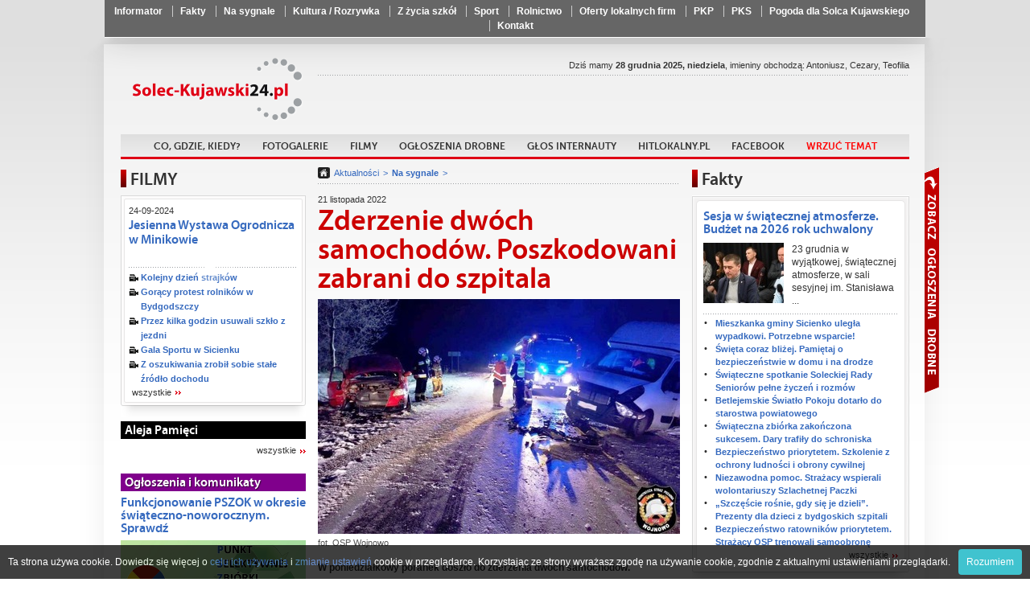

--- FILE ---
content_type: text/html
request_url: http://www.solec-kujawski24.pl/Zderzenie_dwoch_samochodow._Poszkodowani_zabrani_do_szpitala_,65574.html
body_size: 16983
content:
<!doctype html>
<html lang="pl">
	<head>
			<meta charset="utf-8" />
	<title>Zderzenie dwóch samochodów. Poszkodowani zabrani do szpitala </title>
	<link rel="shortcut icon" href="i/favicon.ico" type="image/x-icon" />
	<meta name="keywords" content="Solec-Kujawski, Solec-Kujawski24, powiat Solec Kujawski, sport Solec Kujawski, wiadomości Solec Kujawski, informacje Solec Kujawski, news Solec Kujawski" />
	<meta name="description" content="W poniedziałkowy poranek doszło do zderzenia dwóch samochodów. " />
	<meta name="author" content="Powiat24.pl" />

	<meta property="og:title" content="Zderzenie dwóch samochodów. Poszkodowani zabrani do szpitala " />
	<meta property="og:description" content="W poniedziałkowy poranek doszło do zderzenia dwóch samochodów. " />
	<meta property="og:image" content="http://www.solec-kujawski24.pl/photos/p_sm_65574_1.jpg" />
	<meta property="og:url" content="http://www.solec-kujawski24.pl/Zderzenie_dwoch_samochodow._Poszkodowani_zabrani_do_szpitala_,65574.html" />
	<meta property="og:type" content="article" />
    <script type="text/javascript" src="whcookies.js"></script>		<meta name="robots" content="index, follow" />

		<link rel="stylesheet" href="css/style_2.css?20210927" />
		<!-- <link rel="stylesheet" href="fancybox/jquery.fancybox.css" /> -->
		<link rel="stylesheet" href="fancybox3/css/jquery.fancybox.min.css">

		<script type="text/javascript" src="http://ajax.googleapis.com/ajax/libs/jquery/1.8.1/jquery.min.js"></script>

		<!-- <script type="text/javascript" src="fancybox/jquery.fancybox.js"></script> -->
		<script src="fancybox3/js/jquery.fancybox.min.js"></script>
		<script type="text/javascript" src="js/scripts.js?20210927"></script>
		<script type="text/javascript" src="js/imieniny.js"></script>

		<!--[if IE 8]>
		<link rel="stylesheet" href="css/ie8.css" />
		<![endif]-->

		<!--[if lte IE 8]>
		<style type="text/css">
			#advaform button {
				padding:2px 0;
				border:1px solid #890000;
				background: url("http://www.powiat24.dobrycms.net/css/../i/redblock.png") top repeat-x;
			}
		</style>
		<![endif]-->

		<!--[if IE]>
		<script>
			html5forIE();
		</script>
		<script src="js/selectivizr.js"></script>
		<![endif]-->

		<script type="text/javascript">

  var _gaq = _gaq || [];
  _gaq.push(['_setAccount', 'UA-35397608-6']);
  _gaq.push(['_trackPageview']);

  (function() {
    var ga = document.createElement('script'); ga.type = 'text/javascript'; ga.async = true;
    ga.src = ('https:' == document.location.protocol ? 'https://ssl' : 'http://www') + '.google-analytics.com/ga.js';
    var s = document.getElementsByTagName('script')[0]; s.parentNode.insertBefore(ga, s);
  })();

</script>	</head>

	<body id="portal_13">
<div id="fb-root"></div>
<script>(function(d, s, id) {
  var js, fjs = d.getElementsByTagName(s)[0];
  if (d.getElementById(id)) return;
  js = d.createElement(s); js.id = id;
  js.src = "//connect.facebook.net/pl_PL/all.js#xfbml=1";
  fjs.parentNode.insertBefore(js, fjs);
}(document, 'script', 'facebook-jssdk'));</script>

		<nav class="shortlinks">
			<div class="shortlinks_inner">
				<ul>
								<li ><a href="Informator,59863.html"  >Informator</a></li>
			<li ><a href="http://www.solec-kujawski24.pl/Wiadomosci,arch,157.html"  >Fakty</a></li>
			<li ><a href="Na_sygnale,arch,226.html"  >Na sygnale</a></li>
			<li ><a href="Kultura,_Rozrywka,arch,207.html"  >Kultura / Rozrywka</a></li>
			<li ><a href="Z_zycia_szkol,arch,121.html"  >Z życia szkół</a></li>
			<li ><a href="sport,arch,127.html"  >Sport</a></li>
			<li ><a href="Rolnictwo,arch,128.html"  >Rolnictwo</a></li>
			<li ><a href="http://www.hitlokalny.pl/Lista_wizytowek,7.html"  >Oferty lokalnych firm</a></li>
			<li ><a href="http://rozklad.pkp.pl/bin/query.exe/pn?" target="_blank" >PKP</a></li>
			<li ><a href="http://www.pks.bydgoszcz.pl/epodroznik.php?lang=pl&id_strony=40" target="_blank" >PKS</a></li>
			<li ><a href="http://www.pogodynka.pl/polska/otorowo_solec-kujawski"  >Pogoda dla Solca Kujawskiego</a></li>
			<li ><a href="Kontakt,59926.html"  >Kontakt</a></li>
				</ul>
			</div>
		</nav>

	<div class="floater">

	<div class="page-center">
		<div class="container">
			<div class="page-content">
				
				<header class="top">

					<div class="row">


					<h1 class="logo">
						<a href="/">Powiat24.pl</a>
					</h1>

					<section class="partners">

											<!--
											<a href="http://powiat24.dobrycms.net" class="powiat">Powiat24</a>
																<a href="http://mrocza24.dobrycms.net" class="mrocza">Mrocza24</a>
																<a href="http://kcynia24.dobrycms.net" class="kcynia">Kcynia24</a>
																<a href="http://szubin24.dobrycms.net" class="szubin">Szubin24</a>
																<a href="http://naklo24.dobrycms.net" class="naklo">Nakło24</a>
																<a href="http://sadki24.dobrycms.net" class="sadki">Sadki24</a>
										-->
					</section>

					</div> <!-- /row -->

					<nav class="main">
						<ul>
										<li ><a href="Zapowiedzi,645.html"   >Co, gdzie, kiedy?</a></li>
			<li ><a href="Fotogalerie,59927.html"   >Fotogalerie</a></li>
			<li ><a href="filmy,f,0.html"   >Filmy</a></li>
			<li ><a href="http://ogloszenia.bydgoski24.pl"   >Ogłoszenia drobne</a></li>
			<li ><a href="GŁOS INTERNAUTY,338.HTML"   >Głos internauty</a></li>
			<li ><a href="http://Hitlokalny.pl" target="_blank"  >HitLokalny.pl</a></li>
			<li ><a href="http://www.facebook.com/solec-kujawski24" target="_blank"  >Facebook</a></li>
			<li ><a href="Wrzuć temat,1041.html"   ><font color=red>Wrzuć temat</font></a></li>
						</ul>
					</nav>

					<section class="date">Dziś mamy <strong>28 grudnia 2025, niedziela</strong>, imieniny obchodzą:
<script type="text/javascript">

if (WypiszImieniny) {
	WypiszImieniny('', '',
		', ', ', ',
		1);
}

</script>
					</section>


				</header>

								



					<aside class="leftcol">
						<section class="box">
							<h3>FILMY</h3>
							
							<div class="bx">
								<div class="bxt">
									<div class="bxf clra movies_box">
										<h6>24-09-2024 </h6>
										<h5><a href="Jesienna_Wystawa_Ogrodnicza_w_Minikowie,f,1385.html">Jesienna Wystawa Ogrodnicza w Minikowie</a></h5>
										<a class="yt-movie" href="Jesienna_Wystawa_Ogrodnicza_w_Minikowie,f,1385.html" >
											<img src="http://img.youtube.com/vi/jbYqWzNvznU/0.jpg" alt="" width="210" height="157" />
										</a>
										<ul class="other video">
<li><a href="Kolejny_dzien_strajkow,f,1384.html">Kolejny dzień strajków</a></li>
<li><a href="Goracy_protest_rolnikow_w_Bydgodszczy,f,1383.html">Gorący protest rolników w Bydgodszczy</a></li>
<li><a href="Przez_kilka_godzin_usuwali_szklo_z_jezdni,f,1382.html">Przez kilka godzin usuwali szkło z jezdni</a></li>
<li><a href="Gala_Sportu_w_Sicienku,f,1380.html">Gala Sportu w Sicienku</a></li>
<li><a href="Z_oszukiwania_zrobil_sobie_stale_zrodlo_dochodu,f,1378.html">Z oszukiwania zrobił sobie stałe źródło dochodu</a></li>
										</ul>
										<a href="/filmy,f,0.html" class="more more1">wszystkie</a>
									</div>
								</div>
							</div>
						</section>

						




<!-- /witaj box -->


<section class="box simple">
	<h5 class="black">Aleja Pamięci</h5>
	<a href="http://nekrologi.bydgoski24.pl/" class="more">wszystkie</a>
</section><!-- /aleja box -->


		




						<section class="box simple2">
							<h5 class="violet">Ogłoszenia i komunikaty</h5>
							<h5><a href="Funkcjonowanie_PSZOK_w_okresie_swiateczno-noworocznym._Sprawdz,74227.html">Funkcjonowanie PSZOK w okresie świąteczno-noworocznym. Sprawdź</a></h5>
							
							<a href="Funkcjonowanie_PSZOK_w_okresie_swiateczno-noworocznym._Sprawdz,74227.html"><img src="photos/p_sm_74227_1.jpg" alt="" /></a>
														
							<div class="text">
								W dniach od 24 do 27 grudnia 2025 roku włącznie oraz 1 stycznia 2026 roku Punkt #Selektywnej Zbiórki Odpadów Komunalnych w Solcu Kujawskim będzie nieczynny. Prosimy o uwzględnienie tego w swoich planach przekazywania do Punktu odpadów komunalnych.							</div>
							<a href="Ogloszenia_i_komunikaty,arch,15421.html" class="more">wszystkie</a>
						</section>

						<section class="box simple2">
							<h5 class="black">Ostatnie pożegnanie</h5>
							<h5><a href="Zmarl_sp._Tadeusz_Kaznica._Wieloletni_soltys_i_spolecznik_z_Borowna,73449.html">Zmarł śp. Tadeusz Kaźnica. Wieloletni sołtys i społecznik z Borówna</a></h5>
							
							<a href="Zmarl_sp._Tadeusz_Kaznica._Wieloletni_soltys_i_spolecznik_z_Borowna,73449.html"><img src="photos/p_sm_73449_1.jpg" alt="" /></a>
														
							<div class="text">
								W głębokim żalem przyjęliśmy wiadomość, że zmarł śp. Tadeusz Kaźnica, #zaangażowany samorządowiec i społecznik. Przez 50 lat pełnił funkcję sołtysa sołectwa Borówno, był też wieloletnim prezesem OSP Borówno. 							</div>
							<a href="Ostatnie_pozegnanie,arch,5088.html" class="more">wszystkie</a>
						</section>

						<section class="box simple2">
							<h5 class="orange">Kultura / Rozrywka</h5>
							<h5><a href="Wystawa_prac_powstalych_w_ramach_projektu._Dostepne_w_Homo_Faber,74129.html">Wystawa prac powstałych w ramach projektu. Dostępne w Homo Faber</a></h5>
							
							<a href="Wystawa_prac_powstalych_w_ramach_projektu._Dostepne_w_Homo_Faber,74129.html"><img src="photos/p_sm_74129_1.jpg" alt="" /></a>
														
							<div class="text">
								Do galerii w Soleckim Centrum Kultury zawitały niezwykłe prace powstałe w ramach #projektu Stowarzyszenia Rezerwat Kultury i Serdeczności – „Zielona terapia”. Podczas trzech spotkań z florystką uczestnicy stworzyli prawdziwe dzieła sztuki – pełne natury, emocji i kreatywności.							</div>
							<a href="Kultura___Rozrywka,arch,207.html" class="more">wszystkie</a>
						</section>

						<section class="box simple2">
							<h5 class="green">Rolnictwo</h5>
							<h5><a href="Rozwoj_malych_gospodarstw._Juz_mozna_skladac_wnioski,72586.html">Rozwój małych gospodarstw. Już można składać wnioski</a></h5>
							
							<a href="Rozwoj_malych_gospodarstw._Juz_mozna_skladac_wnioski,72586.html"><img src="photos/p_sm_72586_1.jpg" alt="" /></a>
														
							<div class="text">
								Rolnicy zainteresowani rozwojem małych gospodarstw mogą od 1 października #składać wnioski o wsparcie. Nabór, finansowany w ramach Planu Strategicznego dla Wspólnej Polityki Rolnej 2023-2027, potrwa do 28 listopada 2025 r.							</div>
							<a href="Rolnictwo,arch,128.html" class="more">wszystkie</a>
						</section>



<!--
<section class="box simple">
</section>	
-->


</aside><!-- left -->			



				<section class="middlecol ">

					<iframe id="forumFrame" class="loadForum" frameborder="0" scrolling="no"></iframe>

					<nav class="breadcrumbs">
						<a href="/" class="home"></a>
						<a href="Aktualnosci,arch,0.html">Aktualności</a>
						<a href="Na_sygnale,arch,226.html"><strong>Na sygnale</strong></a>
					</nav>

					<article>
						<header>
							<div class="clra">
								<span class="date">21 listopada 2022</span>
								<h5></h5>
							</div>
							<h1>Zderzenie dwóch samochodów. Poszkodowani zabrani do szpitala </h1>
						</header>


															<img src="photos/p_sm_65574_1.jpg" alt="fot. OSP Wojnowo " />

											<p class="podpis">fot. OSP Wojnowo </p>
				
						<blockquote class="zajawka">
												W poniedziałkowy poranek doszło do zderzenia dwóch samochodów. 						</blockquote>
<div class="nadocena"></div>
						<div class="clra"></div>

						<p>Do wypadku doszło, 21 listopada 2022 r. w miejscowości Trzemiętowo, gdzie zderzył się samoch&oacute;d osobowy z samochodem dostawczym. Dwie osoby poszkodowane został przetransportowane do szpitala na szczeg&oacute;łowe badania. W akcji udział wzięły: OSP Wojnowo, OSP Sicienko, JRG4 Bydgoszcz , Zesp&oacute;ł Ratownictwa Medycznego oraz policja</p>
<p>Źr&oacute;dło: OSP Wojnowo</p>
<p>&nbsp;</p>


<div class="nadocena"></div>


						<section id="vote" class="vote">
							<div class="content">
								<span class="title">Oceń artykuł:</span>
								<a href="vote.php?tak=65574" rel="nofollow" class="yes">
									<span class="thumb">59</span>
								</a>
								<a href="vote.php?nie=65574" rel="nofollow" class="no">
									<span class="thumb">89</span>
								</a>


													</div>

						</section>




					<a name="galeria"></a>
					<section id="gallery">
						<h3 class="bt">Galeria</h3>

							<a href="photos/65574/315560689_496938099134443_2806385419289221689_n.jpg.jpg"  class="fancy" data-fancybox="gallery" rel="group" title="">

								<img src="photos/65574/sm_315560689_496938099134443_2806385419289221689_n.jpg.jpg" alt="" />
							</a>
							<a href="photos/65574/315851158_496938015801118_8838791504391636723_n.jpg.jpg"  class="fancy" data-fancybox="gallery" rel="group" title="">

								<img src="photos/65574/sm_315851158_496938015801118_8838791504391636723_n.jpg.jpg" alt="" />
							</a>
							<a href="photos/65574/316279602_496938105801109_3101346756143748808_n.jpg.jpg"  class="fancy" data-fancybox="gallery" rel="group" title="">

								<img src="photos/65574/sm_316279602_496938105801109_3101346756143748808_n.jpg.jpg" alt="" />
							</a>
							<a href="photos/65574/316680391_496938045801115_3672760085068392157_n.jpg.jpg"  class="fancy" data-fancybox="gallery" rel="group" title="">

								<img src="photos/65574/sm_316680391_496938045801115_3672760085068392157_n.jpg.jpg" alt="" />
							</a>

					</section><!-- /gallery -->


					<section id="readAlso">
						<h3 class="bt">Czytaj również</h3>
						<ul class="dots">
							<li><a class="sznurki" href="Dachowanie_samochodu_na_DW238._Jedna_osoba_trafila_do_szpitala,74249.html">Dachowanie samochodu na DW238. Jedna osoba trafiła do szpitala</a></li>
							<li><a class="sznurki" href="Kolizja_z_udzialem_toyoty._Neutralizacja_plamy_po_kolizji,74248.html">Kolizja z udziałem toyoty. Neutralizacja plamy po kolizji</a></li>
							<li><a class="sznurki" href="Pozar_poddasza._Szybka_akcja_sluzb_ratowniczych,74247.html">Pożar poddasza. Szybka akcja służb ratowniczych</a></li>
							<li><a class="sznurki" href="Wyladowal_emocje_na_przystanku._Grozi_mu_do_5_lat_pozbawienia_wolnosci,74188.html">Wyładował emocje na przystanku. Grozi mu do 5 lat pozbawienia wolności</a></li>
							<li><a class="sznurki" href="Prawie_100_wykroczen,_mandaty_i_pouczenia._Bilans_policyjnej_akcji,74187.html">Prawie 100 wykroczeń, mandaty i pouczenia. Bilans policyjnej akcji</a></li>
						</ul>
					</section>

						<section id="actions">

							<div class="like">
							<div class="fb-like" data-href="http://www.solec-kujawski24.pl/Zderzenie_dwoch_samochodow._Poszkodowani_zabrani_do_szpitala_,65574.html" data-send="false" data-width="130" data-layout="button_count" data-show-faces="false" data-action="like"></div>
							</div>


							<div class="fb_share_button">
							<!-- AddThis Button BEGIN -->
							<div class="addthis_toolbox addthis_default_style ">
								<a class="addthis_button_preferred_1"><img src="i/share.png" alt="udostępnij na FB" /></a>
							</div>
							<script type="text/javascript" src="http://s7.addthis.com/js/250/addthis_widget.js#pubid=ra-5025384b3b268257"></script>
							<!-- AddThis Button END -->

							</div>




							<div class="tools">
								<a href="javascript:history.back();" class="back">Powrót</a>
								<a href="javascript:window.print();" class="print">Drukuj</a>
							</div>
						</section>

		
				<section id="comments">



					<h3 class="bt">Komentarze (0) <a href="/Zglos_naruszenie_zasad,16173.html">Zgłoś naruszenie zasad</a></h3>



					<ul class="lista_komentarzy">
					</ul>

					<p class="info comments-uwaga">
						Uwaga! Internauci piszący komentarze na portalu biorą pełną odpowiedzialność za zamieszczane treści. Redakcja zastrzega sobie jednak prawo do ingerowania lub całkowitego ich usuwania, jeżeli uzna, że nie są zgodne z tematem artykułu, zasadami współżycia społecznego, a także wówczas, gdy będą naruszać normy prawne i obyczajowe. Pamiętaj! -pisząc komentarz, anonimowy jesteś tylko do momentu, gdy nie przekraczasz ustalonych zasad.<br><br>Komentarze pisane WIELKIMI LITERAMI będą usuwane!
											</p>
				</section>

						<section id="addComments">

							<h3>Dodaj komentarz</h3>

							<form action="someform.php" id="addComment" class="dodajkoment" method="post">
								<p>
									<label for="f_tresc"></label>
									<textarea id="f_tresc" name="f_tresc" class="required"></textarea>
								</p>

								<p>
									<label for="f_nick">imię/pseudonim:*</label>
									<input name="f_nick" type="text" id="f_nick" class="required" />
								</p>

								<p>
									<label for="k_kod">Kod:*</label>
									<input type="text" id="k_kod" name="key" maxlength="4" class="required"  />
									<img src="http://easycms.net.pl/verificationimage.php?key=14873" alt='kod weryfikacyjny' />
								</p>
								<p class="submit">
									<div class="akcept">
										<input type="checkbox" name="zgoda" required="required" checked class="zgoda"> <span>Akceptuję <a target="_blank" href="/Zasady_zamieszczania_komentarzy,16176.html">zasady zamieszczania opinii</a> w serwisie</span>
									</div>
									<input name="odp2autor" type="hidden" class="odp2autor" />
									<input name="idcom" type="hidden" class="idcom" />
									<input type="hidden" name="page" value="65574" />
									<button type="submit">dodaj</button>
									<div class="loadMsg"></div>
																		<div class="ok">Komentarz został dodany. Pojawi się po odświeżeniu strony.</div>
																		<div class="error">Wypełnij wymagane pola!</div>
								</p>
							</form>
							<!-- <a href="#addComment" class="kolejny button">dodaj kolejny komentarz</a> -->
						</section><!-- /add Comments -->
﻿

					</article>



				</section><!-- /middlecol -->



				<aside class="rightcol">

					<span class="colswitcher">
						<a id="oglmetka">Zobacz ogłoszenia</a>
						<a id="advmetka">Zobacz reklamy</a>
					</span>


					<section class="box adverts" id="ogloszenia">
						<h3>Ogłoszenia drobne</h3>

						<ul>
							<li>
								<small>20-08-2025 12:24:22, id: 29847</small>
								<h5><a href="http://ogloszenia.powiat24.pl/Serwis_ladowarek_teleskopowych,29847.html">Serwis ładowarek teleskopowych</a></h5>
								<a href="http://ogloszenia.powiat24.pl/Serwis_ladowarek_teleskopowych,29847.html">
																	<img src="http://ogloszenia.powiat24.pl/photos/1b80a_1-dmtech-wynajem-serwis-ladowarki-teleskopowe-wozki-widlowe.jpg_sm.jpg" alt="" />
																</a>
								Serwis ładowarek teleskopowych, wózków widłowych i wiertnic

Naprawy bieżące, przeglądy okresowe,								<a href="http://ogloszenia.powiat24.pl/Serwis_ladowarek_teleskopowych,29847.html" class="more2">więcej</a>
							</li>
							<li>
								<small>07-01-2025 09:43:23, id: 29795</small>
								<h5><a href="http://ogloszenia.powiat24.pl/Biurko_z_nadstawka,29795.html">Biurko z nadstawką</a></h5>
								<a href="http://ogloszenia.powiat24.pl/Biurko_z_nadstawka,29795.html">
																	<!-- <img src="/photos/_brak-fotki.gif" alt="" /> -->
																</a>
								Biurko z nadstawką w bardzo dobrym stanie, biurko posiada dodatkową								<a href="http://ogloszenia.powiat24.pl/Biurko_z_nadstawka,29795.html" class="more2">więcej</a>
							</li>
							<li>
								<small>20-08-2024 13:27:53, id: 29770</small>
								<h5><a href="http://ogloszenia.powiat24.pl/Meble_kuchenne_przyjme_prosze_,29770.html">Meble kuchenne przyjmę proszę </a></h5>
								<a href="http://ogloszenia.powiat24.pl/Meble_kuchenne_przyjme_prosze_,29770.html">
																	<!-- <img src="/photos/_brak-fotki.gif" alt="" /> -->
																</a>
								Dzień dobry! Meble kuchenne/wyposażenie kuchenne przyjmę proszę. 
Odbiór osobisty do								<a href="http://ogloszenia.powiat24.pl/Meble_kuchenne_przyjme_prosze_,29770.html" class="more2">więcej</a>
							</li>
							<li>
								<small>11-05-2024 15:56:47, id: 29748</small>
								<h5><a href="http://ogloszenia.powiat24.pl/Wynajme_magazyn_80m2_Trzemieto,29748.html">Wynajmę magazyn 80m2 Trzemięto</a></h5>
								<a href="http://ogloszenia.powiat24.pl/Wynajme_magazyn_80m2_Trzemieto,29748.html">
																	<!-- <img src="/photos/_brak-fotki.gif" alt="" /> -->
																</a>
								Dzień dobry !
Mam do wynajęcia pomieszczenie na magazyn / warsztat								<a href="http://ogloszenia.powiat24.pl/Wynajme_magazyn_80m2_Trzemieto,29748.html" class="more2">więcej</a>
							</li>
							<li>
								<small>21-11-2023 08:26:52, id: 29705</small>
								<h5><a href="http://ogloszenia.powiat24.pl/Bilety_waskotorowki_,29705.html">Bilety wąskotorówki </a></h5>
								<a href="http://ogloszenia.powiat24.pl/Bilety_waskotorowki_,29705.html">
																	<!-- <img src="/photos/_brak-fotki.gif" alt="" /> -->
																</a>
								Kupię bilety i inne pamiątki po kolejce wąskotorowej Bydgoszcz -Koronowo								<a href="http://ogloszenia.powiat24.pl/Bilety_waskotorowki_,29705.html" class="more2">więcej</a>
							</li>
							<li>
								<small>10-11-2023 08:48:53, id: 29703</small>
								<h5><a href="http://ogloszenia.powiat24.pl/WOZEK_DZIECIECY,29703.html">WÓZEK DZIECIĘCY</a></h5>
								<a href="http://ogloszenia.powiat24.pl/WOZEK_DZIECIECY,29703.html">
																	<!-- <img src="/photos/_brak-fotki.gif" alt="" /> -->
																</a>
								Sprzedam wózek TAKO JUNAMA DIAMOND używany 2w1. Posiadam również inne								<a href="http://ogloszenia.powiat24.pl/WOZEK_DZIECIECY,29703.html" class="more2">więcej</a>
							</li>
							<li>
								<small>11-05-2020 12:54:21, id: 26142</small>
								<h5><a href="http://ogloszenia.powiat24.pl/Poszukuje_mieszkania_do_wynaje,26142.html">Poszukuję mieszkania do wynaje</a></h5>
								<a href="http://ogloszenia.powiat24.pl/Poszukuje_mieszkania_do_wynaje,26142.html">
																	<!-- <img src="/photos/_brak-fotki.gif" alt="" /> -->
																</a>
								Interesuje mnie wynajem mieszkania lub domu na terenie gm mrocza								<a href="http://ogloszenia.powiat24.pl/Poszukuje_mieszkania_do_wynaje,26142.html" class="more2">więcej</a>
							</li>
							<li>
								<small>23-10-2019 16:39:38, id: 25429</small>
								<h5><a href="http://ogloszenia.powiat24.pl/Junkers_gazowy_,_lazienkowy_sp,25429.html">Junkers gazowy , łazienkowy sp</a></h5>
								<a href="http://ogloszenia.powiat24.pl/Junkers_gazowy_,_lazienkowy_sp,25429.html">
																	<!-- <img src="/photos/_brak-fotki.gif" alt="" /> -->
																</a>
								Junkers gazowy, łazienkowy typ Electrolux , stan idealny sprzedam,cena 350								<a href="http://ogloszenia.powiat24.pl/Junkers_gazowy_,_lazienkowy_sp,25429.html" class="more2">więcej</a>
							</li>
							<li>
								<small>25-04-2019 07:55:24, id: 25420</small>
								<h5><a href="http://ogloszenia.powiat24.pl/Kupie_wojskowe_odznaczenia,25420.html">Kupie wojskowe odznaczenia</a></h5>
								<a href="http://ogloszenia.powiat24.pl/Kupie_wojskowe_odznaczenia,25420.html">
																	<img src="http://ogloszenia.powiat24.pl/photos/98eed_1887936_196556042_kupie-wojskowe-stare-odznaczenia-odznaki-medale-telefon-694972047_xlarge.jpg_sm.jpg" alt="" />
																</a>
								Polskie i Zagraniczne przedwojenne z czasów wojny oraz zaraz powojenne								<a href="http://ogloszenia.powiat24.pl/Kupie_wojskowe_odznaczenia,25420.html" class="more2">więcej</a>
							</li>
							<li>
								<small>04-10-2018 12:29:31, id: 25412</small>
								<h5><a href="http://ogloszenia.powiat24.pl/Nokia_6303C,25412.html">Nokia 6303C</a></h5>
								<a href="http://ogloszenia.powiat24.pl/Nokia_6303C,25412.html">
																	<!-- <img src="/photos/_brak-fotki.gif" alt="" /> -->
																</a>
								Nokia 6303C, bez sim-lock, klawiszowy, ładowarka, stan dobry, obudowa metalowa,								<a href="http://ogloszenia.powiat24.pl/Nokia_6303C,25412.html" class="more2">więcej</a>
							</li>
							<li>
								<small>04-10-2018 12:28:14, id: 25411</small>
								<h5><a href="http://ogloszenia.powiat24.pl/Wirowka,25411.html">Wirówka</a></h5>
								<a href="http://ogloszenia.powiat24.pl/Wirowka,25411.html">
																	<!-- <img src="/photos/_brak-fotki.gif" alt="" /> -->
																</a>
								Wirówkę								<a href="http://ogloszenia.powiat24.pl/Wirowka,25411.html" class="more2">więcej</a>
							</li>
							<li>
								<small>04-10-2018 12:27:23, id: 25410</small>
								<h5><a href="http://ogloszenia.powiat24.pl/Lodowka,25410.html">Lodówka</a></h5>
								<a href="http://ogloszenia.powiat24.pl/Lodowka,25410.html">
																	<!-- <img src="/photos/_brak-fotki.gif" alt="" /> -->
																</a>
								Lodówka, 155cm, stan bdb., z osobnym zamrażalnikiem								<a href="http://ogloszenia.powiat24.pl/Lodowka,25410.html" class="more2">więcej</a>
							</li>
							<li>
								<small>04-10-2018 12:26:13, id: 25409</small>
								<h5><a href="http://ogloszenia.powiat24.pl/Lawa,25409.html">Ława</a></h5>
								<a href="http://ogloszenia.powiat24.pl/Lawa,25409.html">
																	<!-- <img src="/photos/_brak-fotki.gif" alt="" /> -->
																</a>
								Ława, szwedzka, rozkładana, podnoszona, stan bdb., 50zł								<a href="http://ogloszenia.powiat24.pl/Lawa,25409.html" class="more2">więcej</a>
							</li>
							<li>
								<small>04-10-2018 12:25:38, id: 25408</small>
								<h5><a href="http://ogloszenia.powiat24.pl/Kanapa,25408.html">Kanapa</a></h5>
								<a href="http://ogloszenia.powiat24.pl/Kanapa,25408.html">
																	<!-- <img src="/photos/_brak-fotki.gif" alt="" /> -->
																</a>
								Kanapa 2-os., rozkładana, stan bdb., 50zł								<a href="http://ogloszenia.powiat24.pl/Kanapa,25408.html" class="more2">więcej</a>
							</li>
							<li>
								<small>04-10-2018 12:24:41, id: 25407</small>
								<h5><a href="http://ogloszenia.powiat24.pl/Okna,25407.html">Okna</a></h5>
								<a href="http://ogloszenia.powiat24.pl/Okna,25407.html">
																	<!-- <img src="/photos/_brak-fotki.gif" alt="" /> -->
																</a>
								Okna drewniane, weneckie, skrzynkowe, 2-skrzydłowe 100zł, 3-skrzydłowe 150zł, Białe Błota								<a href="http://ogloszenia.powiat24.pl/Okna,25407.html" class="more2">więcej</a>
							</li>
							<li>
								<small>04-10-2018 12:23:59, id: 25406</small>
								<h5><a href="http://ogloszenia.powiat24.pl/Kontener_biurowy,25406.html">Kontener biurowy</a></h5>
								<a href="http://ogloszenia.powiat24.pl/Kontener_biurowy,25406.html">
																	<!-- <img src="/photos/_brak-fotki.gif" alt="" /> -->
																</a>
								Kontener biurowy, wym. 3x6m, drzwi antywłamaniowe, nowy, gm. Koronowo								<a href="http://ogloszenia.powiat24.pl/Kontener_biurowy,25406.html" class="more2">więcej</a>
							</li>
							<li>
								<small>04-10-2018 12:23:12, id: 25405</small>
								<h5><a href="http://ogloszenia.powiat24.pl/Brama,25405.html">Brama</a></h5>
								<a href="http://ogloszenia.powiat24.pl/Brama,25405.html">
																	<!-- <img src="/photos/_brak-fotki.gif" alt="" /> -->
																</a>
								Bramę z furtką (komplet), nieużywana, czarna, cena 800zł								<a href="http://ogloszenia.powiat24.pl/Brama,25405.html" class="more2">więcej</a>
							</li>
							<li>
								<small>04-10-2018 12:22:22, id: 25404</small>
								<h5><a href="http://ogloszenia.powiat24.pl/Pawilon,25404.html">Pawilon</a></h5>
								<a href="http://ogloszenia.powiat24.pl/Pawilon,25404.html">
																	<!-- <img src="/photos/_brak-fotki.gif" alt="" /> -->
																</a>
								Pawilon handlowy, 40mkw, centrum Koronowa, wolnostojący + piętro								<a href="http://ogloszenia.powiat24.pl/Pawilon,25404.html" class="more2">więcej</a>
							</li>
							<li>
								<small>04-10-2018 12:21:39, id: 25403</small>
								<h5><a href="http://ogloszenia.powiat24.pl/Dom,25403.html">Dom</a></h5>
								<a href="http://ogloszenia.powiat24.pl/Dom,25403.html">
																	<!-- <img src="/photos/_brak-fotki.gif" alt="" /> -->
																</a>
								Dom z ogrodem								<a href="http://ogloszenia.powiat24.pl/Dom,25403.html" class="more2">więcej</a>
							</li>
							<li>
								<small>04-10-2018 12:21:02, id: 25402</small>
								<h5><a href="http://ogloszenia.powiat24.pl/Budynek,25402.html">Budynek</a></h5>
								<a href="http://ogloszenia.powiat24.pl/Budynek,25402.html">
																	<!-- <img src="/photos/_brak-fotki.gif" alt="" /> -->
																</a>
								Budynek, 170mkw, Białe Błota, I i II piętro oraz hala								<a href="http://ogloszenia.powiat24.pl/Budynek,25402.html" class="more2">więcej</a>
							</li>
							<li>
								<small>04-10-2018 12:20:12, id: 25401</small>
								<h5><a href="http://ogloszenia.powiat24.pl/Polowe_domu_lub_caly,25401.html">Połowę domu lub cały</a></h5>
								<a href="http://ogloszenia.powiat24.pl/Polowe_domu_lub_caly,25401.html">
																	<!-- <img src="/photos/_brak-fotki.gif" alt="" /> -->
																</a>
								Połowę domu lub cały, do 100mkw, w Bydgoszczy lub na								<a href="http://ogloszenia.powiat24.pl/Polowe_domu_lub_caly,25401.html" class="more2">więcej</a>
							</li>
							<li>
								<small>04-10-2018 12:19:22, id: 25400</small>
								<h5><a href="http://ogloszenia.powiat24.pl/Dom,25400.html">Dom</a></h5>
								<a href="http://ogloszenia.powiat24.pl/Dom,25400.html">
																	<!-- <img src="/photos/_brak-fotki.gif" alt="" /> -->
																</a>
								Dom do remontu lub nowy do wykończenia, z dużą działką,								<a href="http://ogloszenia.powiat24.pl/Dom,25400.html" class="more2">więcej</a>
							</li>
							<li>
								<small>04-10-2018 12:18:27, id: 25399</small>
								<h5><a href="http://ogloszenia.powiat24.pl/Ziemia_rolna,25399.html">Ziemia rolna</a></h5>
								<a href="http://ogloszenia.powiat24.pl/Ziemia_rolna,25399.html">
																	<!-- <img src="/photos/_brak-fotki.gif" alt="" /> -->
																</a>
								Ziemia rolna, 2,29ha, Gogolin, gm. Koronowo								<a href="http://ogloszenia.powiat24.pl/Ziemia_rolna,25399.html" class="more2">więcej</a>
							</li>
							<li>
								<small>04-10-2018 12:17:37, id: 25398</small>
								<h5><a href="http://ogloszenia.powiat24.pl/Mieszkanie,25398.html">Mieszkanie</a></h5>
								<a href="http://ogloszenia.powiat24.pl/Mieszkanie,25398.html">
																	<!-- <img src="/photos/_brak-fotki.gif" alt="" /> -->
																</a>
								Mieszkanie w Koronowie, ul. Witosa, 64mkw, M-4, blok								<a href="http://ogloszenia.powiat24.pl/Mieszkanie,25398.html" class="more2">więcej</a>
							</li>
							<li>
								<small>04-10-2018 12:16:42, id: 25397</small>
								<h5><a href="http://ogloszenia.powiat24.pl/Dzialka,25397.html">Działka</a></h5>
								<a href="http://ogloszenia.powiat24.pl/Dzialka,25397.html">
																	<!-- <img src="/photos/_brak-fotki.gif" alt="" /> -->
																</a>
								Działka z wydanymi warunkami zabudowy 1800 mkw Gościeradz, częściowo ogrodzona,								<a href="http://ogloszenia.powiat24.pl/Dzialka,25397.html" class="more2">więcej</a>
							</li>
							<li>
								<small>04-10-2018 12:15:54, id: 25396</small>
								<h5><a href="http://ogloszenia.powiat24.pl/Dzialka_budowlana,25396.html">Działka budowlana</a></h5>
								<a href="http://ogloszenia.powiat24.pl/Dzialka_budowlana,25396.html">
																	<!-- <img src="/photos/_brak-fotki.gif" alt="" /> -->
																</a>
								Działka budowlana, okolice Prądocina, gm. Nowa Wieś Wielka, 1351m kw.,								<a href="http://ogloszenia.powiat24.pl/Dzialka_budowlana,25396.html" class="more2">więcej</a>
							</li>
							<li>
								<small>04-10-2018 12:14:50, id: 25395</small>
								<h5><a href="http://ogloszenia.powiat24.pl/Dzialka_budowlana,25395.html">Działka budowlana</a></h5>
								<a href="http://ogloszenia.powiat24.pl/Dzialka_budowlana,25395.html">
																	<!-- <img src="/photos/_brak-fotki.gif" alt="" /> -->
																</a>
								Działka budowlana, 1000mkw, Rynarzewo, ul. Notecka, 70.000zł								<a href="http://ogloszenia.powiat24.pl/Dzialka_budowlana,25395.html" class="more2">więcej</a>
							</li>
							<li>
								<small>04-10-2018 12:13:59, id: 25394</small>
								<h5><a href="http://ogloszenia.powiat24.pl/Dom,25394.html">Dom</a></h5>
								<a href="http://ogloszenia.powiat24.pl/Dom,25394.html">
																	<!-- <img src="/photos/_brak-fotki.gif" alt="" /> -->
																</a>
								Dom, Wilcze, gm. Osielsko, 110m kw, z lat 70-80, działka								<a href="http://ogloszenia.powiat24.pl/Dom,25394.html" class="more2">więcej</a>
							</li>
							<li>
								<small>04-10-2018 12:12:13, id: 25393</small>
								<h5><a href="http://ogloszenia.powiat24.pl/Dom,25393.html">Dom</a></h5>
								<a href="http://ogloszenia.powiat24.pl/Dom,25393.html">
																	<!-- <img src="/photos/_brak-fotki.gif" alt="" /> -->
																</a>
								Dom, 170mkw, Osowa Góra, Bydgoszcz, 3-poziomowy, wszystkie media, dobra lokalizacja								<a href="http://ogloszenia.powiat24.pl/Dom,25393.html" class="more2">więcej</a>
							</li>
							<li>
								<small>04-10-2018 12:11:29, id: 25392</small>
								<h5><a href="http://ogloszenia.powiat24.pl/Dom,25392.html">Dom</a></h5>
								<a href="http://ogloszenia.powiat24.pl/Dom,25392.html">
																	<!-- <img src="/photos/_brak-fotki.gif" alt="" /> -->
																</a>
								Dom, Sicienko								<a href="http://ogloszenia.powiat24.pl/Dom,25392.html" class="more2">więcej</a>
							</li>
							<li>
								<small>04-10-2018 12:10:36, id: 25391</small>
								<h5><a href="http://ogloszenia.powiat24.pl/Budynek,25391.html">Budynek</a></h5>
								<a href="http://ogloszenia.powiat24.pl/Budynek,25391.html">
																	<!-- <img src="/photos/_brak-fotki.gif" alt="" /> -->
																</a>
								Budynek, Ciele, 550mkw, 2-częściowy, 2-kondygnacyjny, dachówka ceramiczna, okna PCV, rolety								<a href="http://ogloszenia.powiat24.pl/Budynek,25391.html" class="more2">więcej</a>
							</li>
							<li>
								<small>04-10-2018 12:09:28, id: 25390</small>
								<h5><a href="http://ogloszenia.powiat24.pl/Szczeniak,25390.html">Szczeniak</a></h5>
								<a href="http://ogloszenia.powiat24.pl/Szczeniak,25390.html">
																	<!-- <img src="/photos/_brak-fotki.gif" alt="" /> -->
																</a>
								Oddam w dobre ręce szczeniaka (suczka, rasy mieszanej)								<a href="http://ogloszenia.powiat24.pl/Szczeniak,25390.html" class="more2">więcej</a>
							</li>
							<li>
								<small>04-10-2018 12:08:40, id: 25389</small>
								<h5><a href="http://ogloszenia.powiat24.pl/Prosieta,25389.html">Prosięta</a></h5>
								<a href="http://ogloszenia.powiat24.pl/Prosieta,25389.html">
																	<!-- <img src="/photos/_brak-fotki.gif" alt="" /> -->
																</a>
								Prosięta								<a href="http://ogloszenia.powiat24.pl/Prosieta,25389.html" class="more2">więcej</a>
							</li>
							<li>
								<small>04-10-2018 12:08:01, id: 25388</small>
								<h5><a href="http://ogloszenia.powiat24.pl/Kury,25388.html">Kury</a></h5>
								<a href="http://ogloszenia.powiat24.pl/Kury,25388.html">
																	<!-- <img src="/photos/_brak-fotki.gif" alt="" /> -->
																</a>
								Kury nioski, roczne, 10zł/szt.								<a href="http://ogloszenia.powiat24.pl/Kury,25388.html" class="more2">więcej</a>
							</li>
							<li>
								<small>04-10-2018 12:07:22, id: 25387</small>
								<h5><a href="http://ogloszenia.powiat24.pl/Jalowka_mleczna,25387.html">Jałówka mleczna</a></h5>
								<a href="http://ogloszenia.powiat24.pl/Jalowka_mleczna,25387.html">
																	<!-- <img src="/photos/_brak-fotki.gif" alt="" /> -->
																</a>
								Jałówka mleczna miesięczna, byczek 2 tyg.								<a href="http://ogloszenia.powiat24.pl/Jalowka_mleczna,25387.html" class="more2">więcej</a>
							</li>
							<li>
								<small>04-10-2018 12:06:35, id: 25386</small>
								<h5><a href="http://ogloszenia.powiat24.pl/Bazanty,25386.html">Bażanty</a></h5>
								<a href="http://ogloszenia.powiat24.pl/Bazanty,25386.html">
																	<!-- <img src="/photos/_brak-fotki.gif" alt="" /> -->
																</a>
								Bażanty, 4 rodzaje, złote, diamentowe, bananowe, łowne, 3-letnie, do rozmnażania,								<a href="http://ogloszenia.powiat24.pl/Bazanty,25386.html" class="more2">więcej</a>
							</li>
							<li>
								<small>04-10-2018 12:05:46, id: 25385</small>
								<h5><a href="http://ogloszenia.powiat24.pl/Byczek_HF,25385.html">Byczek HF</a></h5>
								<a href="http://ogloszenia.powiat24.pl/Byczek_HF,25385.html">
																	<!-- <img src="/photos/_brak-fotki.gif" alt="" /> -->
																</a>
								Byczek HF, 3-tygodniowe, 650 zł, Osielsko								<a href="http://ogloszenia.powiat24.pl/Byczek_HF,25385.html" class="more2">więcej</a>
							</li>
							<li>
								<small>04-10-2018 12:05:01, id: 25384</small>
								<h5><a href="http://ogloszenia.powiat24.pl/Zyto,25384.html">Żyto</a></h5>
								<a href="http://ogloszenia.powiat24.pl/Zyto,25384.html">
																	<!-- <img src="/photos/_brak-fotki.gif" alt="" /> -->
																</a>
								Żyto, czyszczone, Granat, ok. 10t, Koronowo								<a href="http://ogloszenia.powiat24.pl/Zyto,25384.html" class="more2">więcej</a>
							</li>
							<li>
								<small>04-10-2018 12:04:05, id: 25383</small>
								<h5><a href="http://ogloszenia.powiat24.pl/Siano,25383.html">Siano</a></h5>
								<a href="http://ogloszenia.powiat24.pl/Siano,25383.html">
																	<!-- <img src="/photos/_brak-fotki.gif" alt="" /> -->
																</a>
								Siano, baloty								<a href="http://ogloszenia.powiat24.pl/Siano,25383.html" class="more2">więcej</a>
							</li>
							<li>
								<small>04-10-2018 12:03:32, id: 25382</small>
								<h5><a href="http://ogloszenia.powiat24.pl/Pszenica_ozima,25382.html">Pszenica ozima</a></h5>
								<a href="http://ogloszenia.powiat24.pl/Pszenica_ozima,25382.html">
																	<!-- <img src="/photos/_brak-fotki.gif" alt="" /> -->
																</a>
								Pszenica ozima, czyszczona, odmiana tonacja								<a href="http://ogloszenia.powiat24.pl/Pszenica_ozima,25382.html" class="more2">więcej</a>
							</li>
							<li>
								<small>04-10-2018 12:02:46, id: 25381</small>
								<h5><a href="http://ogloszenia.powiat24.pl/Nasiona_rzepaku,25381.html">Nasiona rzepaku</a></h5>
								<a href="http://ogloszenia.powiat24.pl/Nasiona_rzepaku,25381.html">
																	<!-- <img src="/photos/_brak-fotki.gif" alt="" /> -->
																</a>
								Nasiona rzepaku Pioneer, LG, RAPOOL najwyższy plon! Polecamy również inne								<a href="http://ogloszenia.powiat24.pl/Nasiona_rzepaku,25381.html" class="more2">więcej</a>
							</li>
							<li>
								<small>04-10-2018 12:01:54, id: 25380</small>
								<h5><a href="http://ogloszenia.powiat24.pl/Jajka_wiejskie,25380.html">Jajka wiejskie</a></h5>
								<a href="http://ogloszenia.powiat24.pl/Jajka_wiejskie,25380.html">
																	<!-- <img src="/photos/_brak-fotki.gif" alt="" /> -->
																</a>
								Jajka wiejskie, 0,60zł/szt.								<a href="http://ogloszenia.powiat24.pl/Jajka_wiejskie,25380.html" class="more2">więcej</a>
							</li>
							<li>
								<small>04-10-2018 12:01:06, id: 25379</small>
								<h5><a href="http://ogloszenia.powiat24.pl/Bukszpan,25379.html">Bukszpan</a></h5>
								<a href="http://ogloszenia.powiat24.pl/Bukszpan,25379.html">
																	<!-- <img src="/photos/_brak-fotki.gif" alt="" /> -->
																</a>
								Bukszpan, 130cm, 1,5zł/szt., ukorzeniony, gm. Sicienko								<a href="http://ogloszenia.powiat24.pl/Bukszpan,25379.html" class="more2">więcej</a>
							</li>
							<li>
								<small>04-10-2018 11:53:22, id: 25378</small>
								<h5><a href="http://ogloszenia.powiat24.pl/Opony_18_do_ciagnika,25378.html">Opony 18" do ciągnika</a></h5>
								<a href="http://ogloszenia.powiat24.pl/Opony_18_do_ciagnika,25378.html">
																	<!-- <img src="/photos/_brak-fotki.gif" alt="" /> -->
																</a>
								Opony 18" do ciągnika								<a href="http://ogloszenia.powiat24.pl/Opony_18_do_ciagnika,25378.html" class="more2">więcej</a>
							</li>
							<li>
								<small>04-10-2018 11:52:40, id: 25377</small>
								<h5><a href="http://ogloszenia.powiat24.pl/Przyczepa_samozbierajaca,25377.html">Przyczepa samozbierająca</a></h5>
								<a href="http://ogloszenia.powiat24.pl/Przyczepa_samozbierajaca,25377.html">
																	<!-- <img src="/photos/_brak-fotki.gif" alt="" /> -->
																</a>
								Przyczepa samozbierająca Bergmann Sl35, 6.500zł, rozsiewacz do nawozu Bogballe 600l,								<a href="http://ogloszenia.powiat24.pl/Przyczepa_samozbierajaca,25377.html" class="more2">więcej</a>
							</li>
							<li>
								<small>04-10-2018 11:51:37, id: 25376</small>
								<h5><a href="http://ogloszenia.powiat24.pl/Talerzowka,25376.html">Talerzówka</a></h5>
								<a href="http://ogloszenia.powiat24.pl/Talerzowka,25376.html">
																	<!-- <img src="/photos/_brak-fotki.gif" alt="" /> -->
																</a>
								Talerzówka 3m, ciągana								<a href="http://ogloszenia.powiat24.pl/Talerzowka,25376.html" class="more2">więcej</a>
							</li>
							<li>
								<small>04-10-2018 11:50:39, id: 25375</small>
								<h5><a href="http://ogloszenia.powiat24.pl/Plug_4-skibowy,25375.html">Pług 4-skibowy</a></h5>
								<a href="http://ogloszenia.powiat24.pl/Plug_4-skibowy,25375.html">
																	<!-- <img src="/photos/_brak-fotki.gif" alt="" /> -->
																</a>
								Pług 4-skibowy, obrotowy, rok 1998, czeski, roto 430, zabezpieczenia śrubowe,								<a href="http://ogloszenia.powiat24.pl/Plug_4-skibowy,25375.html" class="more2">więcej</a>
							</li>
							<li>
								<small>04-10-2018 11:49:57, id: 25374</small>
								<h5><a href="http://ogloszenia.powiat24.pl/Plug_3-skibowy,25374.html">Pług 3-skibowy</a></h5>
								<a href="http://ogloszenia.powiat24.pl/Plug_3-skibowy,25374.html">
																	<!-- <img src="/photos/_brak-fotki.gif" alt="" /> -->
																</a>
								Pług 3-skibowy, overum, zabezpieczenia hydrauliczne								<a href="http://ogloszenia.powiat24.pl/Plug_3-skibowy,25374.html" class="more2">więcej</a>
							</li>
							<li>
								<small>04-10-2018 11:49:05, id: 25373</small>
								<h5><a href="http://ogloszenia.powiat24.pl/Kombajn_zbozowy_Bizon,25373.html">Kombajn zbożowy Bizon</a></h5>
								<a href="http://ogloszenia.powiat24.pl/Kombajn_zbozowy_Bizon,25373.html">
																	<!-- <img src="/photos/_brak-fotki.gif" alt="" /> -->
																</a>
								Kombajn zbożowy Bizon, rok 1980, 8.800zł								<a href="http://ogloszenia.powiat24.pl/Kombajn_zbozowy_Bizon,25373.html" class="more2">więcej</a>
							</li>
							<li>
								<small>04-10-2018 11:48:15, id: 25372</small>
								<h5><a href="http://ogloszenia.powiat24.pl/Gruber_scierniskowy,25372.html">Gruber ścierniskowy</a></h5>
								<a href="http://ogloszenia.powiat24.pl/Gruber_scierniskowy,25372.html">
																	<!-- <img src="/photos/_brak-fotki.gif" alt="" /> -->
																</a>
								Gruber ścierniskowy 3m, 7-gęsich łap								<a href="http://ogloszenia.powiat24.pl/Gruber_scierniskowy,25372.html" class="more2">więcej</a>
							</li>
							<li>
								<small>04-10-2018 11:47:37, id: 25371</small>
								<h5><a href="http://ogloszenia.powiat24.pl/Felge,25371.html">Felgę</a></h5>
								<a href="http://ogloszenia.powiat24.pl/Felge,25371.html">
																	<!-- <img src="/photos/_brak-fotki.gif" alt="" /> -->
																</a>
								Felgę, gwiazdę koła do C-360, nowa, 200zł								<a href="http://ogloszenia.powiat24.pl/Felge,25371.html" class="more2">więcej</a>
							</li>
							<li>
								<small>04-10-2018 11:46:48, id: 25370</small>
								<h5><a href="http://ogloszenia.powiat24.pl/Czesci_Ursusa,25370.html">Części Ursusa</a></h5>
								<a href="http://ogloszenia.powiat24.pl/Czesci_Ursusa,25370.html">
																	<!-- <img src="/photos/_brak-fotki.gif" alt="" /> -->
																</a>
								Części Ursusa C-330/ C-360								<a href="http://ogloszenia.powiat24.pl/Czesci_Ursusa,25370.html" class="more2">więcej</a>
							</li>
							<li>
								<small>04-10-2018 11:45:59, id: 25369</small>
								<h5><a href="http://ogloszenia.powiat24.pl/Ciagnik_C330,25369.html">Ciągnik C330</a></h5>
								<a href="http://ogloszenia.powiat24.pl/Ciagnik_C330,25369.html">
																	<!-- <img src="/photos/_brak-fotki.gif" alt="" /> -->
																</a>
								Ciągnik C330, rok 1976, dokumenty								<a href="http://ogloszenia.powiat24.pl/Ciagnik_C330,25369.html" class="more2">więcej</a>
							</li>
							<li>
								<small>04-10-2018 11:45:12, id: 25368</small>
								<h5><a href="http://ogloszenia.powiat24.pl/Brony_5-polowe,25368.html">Brony 5-polowe</a></h5>
								<a href="http://ogloszenia.powiat24.pl/Brony_5-polowe,25368.html">
																	<!-- <img src="/photos/_brak-fotki.gif" alt="" /> -->
																</a>
								Brony 5-polowe, zawieszane								<a href="http://ogloszenia.powiat24.pl/Brony_5-polowe,25368.html" class="more2">więcej</a>
							</li>
							<li>
								<small>04-10-2018 11:44:12, id: 25367</small>
								<h5><a href="http://ogloszenia.powiat24.pl/Agregat_uprawowy,25367.html">Agregat uprawowy</a></h5>
								<a href="http://ogloszenia.powiat24.pl/Agregat_uprawowy,25367.html">
																	<!-- <img src="/photos/_brak-fotki.gif" alt="" /> -->
																</a>
								Agregat uprawowy po jednym sezonie, Herkules, 2,1m, 3 wałki, cena								<a href="http://ogloszenia.powiat24.pl/Agregat_uprawowy,25367.html" class="more2">więcej</a>
							</li>
						</ul>

						<a class="button zobaogloszenia blank" href="http://ogloszenia.powiat24.pl/Najnowsze_ogloszenia,last.html">zobacz wszystkie</a>
						<a class="button dodajogloszenie blank" href="http://ogloszenia.powiat24.pl/Dodaj_ogloszenie,add.html">dodaj</a>
					</section>



					<section id="banery">

					


						<section class="box">
							<h3>Fakty</h3>
							
							<div class="bx">
								<div class="bxt">
									<div class="bxf clra">
										<div class="bx-white-frame">
										
											<!--<h6>26 grudnia 2025</h6>-->
											<h5><a href="Sesja_w_swiatecznej_atmosferze._Budzet_na_2026_rok_uchwalony,74224.html">Sesja w świątecznej atmosferze. Budżet na 2026 rok uchwalony</a></h5>

																						<a href="Sesja_w_swiatecznej_atmosferze._Budzet_na_2026_rok_uchwalony,74224.html"><img src="photos/p_100x75_74224_1.jpg" alt="" /></a>
											
											<div class="text">
												23 grudnia w wyjątkowej, świątecznej atmosferze, w sali sesyjnej im. Stanisława #Niesiołowskiego w Starostwie Powiatowym w Bydgoszczy odbyła się XVI Sesja Rady Powiatu Bydgoskiego.											</div>

											<ul class="other">
												<li><a href="Mieszkanka_gminy_Sicienko_ulegla_wypadkowi._Potrzebne_wsparcie!,74223.html">Mieszkanka gminy Sicienko uległa wypadkowi. Potrzebne wsparcie!</a></li>
												<li><a href="Swieta_coraz_blizej._Pamietaj_o_bezpieczenstwie_w_domu_i_na_drodze,74170.html">Święta coraz bliżej. Pamiętaj o bezpieczeństwie w domu i na drodze</a></li>
												<li><a href="Swiateczne_spotkanie_Soleckiej_Rady_Seniorow_pelne_zyczen_i_rozmow,74167.html">Świąteczne spotkanie Soleckiej Rady Seniorów pełne życzeń i rozmów</a></li>
												<li><a href="Betlejemskie_Swiatlo_Pokoju_dotarlo_do_starostwa_powiatowego,74153.html">Betlejemskie Światło Pokoju dotarło do starostwa powiatowego</a></li>
												<li><a href="Swiateczna_zbiorka_zakonczona_sukcesem._Dary_trafily_do_schroniska,74127.html">Świąteczna zbiórka zakończona sukcesem. Dary trafiły do schroniska</a></li>
												<li><a href="Bezpieczenstwo_priorytetem._Szkolenie_z_ochrony_ludnosci_i_obrony_cywilnej,74072.html">Bezpieczeństwo priorytetem. Szkolenie z ochrony ludności i obrony cywilnej</a></li>
												<li><a href="Niezawodna_pomoc._Strazacy_wspierali_wolontariuszy_Szlachetnej_Paczki,74070.html">Niezawodna pomoc. Strażacy wspierali wolontariuszy Szlachetnej Paczki</a></li>
												<li><a href="„Szczescie_rosnie,_gdy_sie_je_dzieli”._Prezenty_dla_dzieci_z_bydgoskich_szpitali,74058.html">„Szczęście rośnie, gdy się je dzieli”. Prezenty dla dzieci z bydgoskich szpitali</a></li>
												<li><a href="Bezpieczenstwo_ratownikow_priorytetem._Strazacy_OSP_trenowali_samoobrone,74054.html">Bezpieczeństwo ratowników priorytetem. Strażacy OSP trenowali samoobronę</a></li>
											</ul>

											<a href="Fakty,arch,157.html" class="more">wszystkie</a>
											
										</div><!-- /bx-white-frame -->
									</div>
								</div>
							</div>
						</section><!-- /box -->

yyy
						<section class="box zapowiedzi">
							<h3>Co, gdzie, kiedy?</h3>
							
							<div class="bx">
								<div class="bxt">
									<div class="bxf clra">
										<div class="bx-white-frame">

											<ul class="other">
												<li><span class="date_sml">06.01</span><a href="Orszak_Trzech_Kroli_w_Bydgoszczy,73911.html">Orszak Trzech Króli w Bydgoszczy</a></li>
											</ul>
		
											<a href="Co,_gdzie,_kiedy,arch,644.html" class="more">wszystkie</a>
											<a href="Zapowiedzi,645.html" class="dodaj">zgłoś wydarzenie</a>
											
										</div><!-- /bx-white-frame -->
									</div>
								</div>
							</div>
						</section><!-- /box -->

						<section class="box">
							<h3>Na sygnale</h3>
							
							<div class="bx">
								<div class="bxt">
									<div class="bxf clra">
										<div class="bx-white-frame">
										
											<!--<h6>28 grudnia 2025</h6>-->
											<h5><a href="Dachowanie_samochodu_na_DW238._Jedna_osoba_trafila_do_szpitala,74249.html">Dachowanie samochodu na DW238. Jedna osoba trafiła do szpitala</a></h5>

																						<a href="Dachowanie_samochodu_na_DW238._Jedna_osoba_trafila_do_szpitala,74249.html"><img src="photos/p_100x75_74249_1.jpg" alt="" /></a>
											
											<div class="text">
												26 grudnia o godzinie 18.47 służby ratunkowe zostały zadysponowane# do groźnie wyglądającego zdarzenia drogowego na drodze wojewódzkiej nr 238, około 2 km od wskazanego odcinka. Doszło tam do dachowania samochodu osobowego, który wypadł z jezdni i zatrzymał się poza drogą.											</div>

											<ul class="other">
												<li><a href="Kolizja_z_udzialem_toyoty._Neutralizacja_plamy_po_kolizji,74248.html">Kolizja z udziałem toyoty. Neutralizacja plamy po kolizji</a></li>
												<li><a href="Pozar_poddasza._Szybka_akcja_sluzb_ratowniczych,74247.html">Pożar poddasza. Szybka akcja służb ratowniczych</a></li>
												<li><a href="Wyladowal_emocje_na_przystanku._Grozi_mu_do_5_lat_pozbawienia_wolnosci,74188.html">Wyładował emocje na przystanku. Grozi mu do 5 lat pozbawienia wolności</a></li>
												<li><a href="Prawie_100_wykroczen,_mandaty_i_pouczenia._Bilans_policyjnej_akcji,74187.html">Prawie 100 wykroczeń, mandaty i pouczenia. Bilans policyjnej akcji</a></li>
												<li><a href="Pozar_poddasza._Mieszkancy_zdazyli_ewakuowac_sie_z_budynku,74183.html">Pożar poddasza. Mieszkańcy zdążyli ewakuować się z budynku</a></li>
												<li><a href="Samochod_osobowy_wypadl_z_drogi._Poszkodowany_zabrany_do_szpitala,74182.html">Samochód osobowy wypadł z drogi. Poszkodowany zabrany do szpitala</a></li>
												<li><a href="Pozar_pojazdu_ciezarowego._Jedna_osoba_trafila_do_szpitala,74181.html">Pożar pojazdu ciężarowego. Jedna osoba trafiła do szpitala</a></li>
												<li><a href="Zderzenie_czolowe._Udzial_braly_dwa_samochody_osobowe,74180.html">Zderzenie czołowe. Udział brały dwa samochody osobowe</a></li>
												<li><a href="Kontrole_na_A1_i_innych_drogach._Policja_ujawnila_pijanych_kierowcow,74165.html">Kontrole na A1 i innych drogach. Policja ujawniła pijanych kierowców</a></li>
											</ul>

											<a href="Na_sygnale,arch,226.html" class="more">wszystkie</a>
											
										</div><!-- /bx-white-frame -->
									</div>
								</div>
							</div>
						</section><!-- /box -->


						<section class="box">
							<h3>Przedszkolaki</h3>
							
							<div class="bx">
								<div class="bxt">
									<div class="bxf clra">
										<div class="bx-white-frame">
										
											<!--<h6>18 grudnia 2025</h6>-->
											<h5><a href="Swiateczna_wizyta_przedszkolakow_w_urzedzie._Zlozyly_zyczenia,74126.html">Świąteczna wizyta przedszkolaków w urzędzie. Złożyły życzenia</a></h5>

																						<a href="Swiateczna_wizyta_przedszkolakow_w_urzedzie._Zlozyly_zyczenia,74126.html"><img src="photos/p_100x75_74126_1.jpg" alt="" /></a>
											
											<div class="text">
												18 grudnia Urząd Miejski w Solcu Kujawskim odwiedziły dzieci z Przedszkola „Ochronka”. #Bardzo dziękujemy za przepiękne życzenia oraz wyjątkowo miłe spotkanie. 											</div>

											<ul class="other">
												<li><a href="Bibliotekarki_z_wizyta_w_przedszkolu._Dzieci_wysluchaly_legendy_o_syrence,73220.html">Bibliotekarki z wizytą w przedszkolu. Dzieci wysłuchały legendy o syrence</a></li>
												<li><a href="Zabawa_z_dziecmi_w_bezpieczenstwo._Policjanci_z_wizyta_w_przedszkolu_,69668.html">Zabawa z dziećmi "w bezpieczeństwo". Policjanci z wizytą w przedszkolu </a></li>
												<li><a href="Policjanci_z_wizyta_Lochowie._Odwiedzili_przedszkole,67245.html">Policjanci z wizytą Łochowie. Odwiedzili przedszkole</a></li>
												<li><a href="Przedszkolanki_gasily_ogien._Szkolenie_przeciwpozarowe_dla_kadry_nauczycielskiej,61506.html">Przedszkolanki gasiły ogień. Szkolenie przeciwpożarowe dla kadry nauczycielskiej</a></li>
												<li><a href="Bydgoscy_policjanci_odwiedzili_przedszkole_„Promyczek”._Uczyli_zachowan_na_drodze,61098.html">Bydgoscy policjanci odwiedzili przedszkole „Promyczek”. Uczyli zachowań na drodze</a></li>
												<li><a href="Dla_bezpieczenstwa_przedszkolakow._Cwiczyli_przechodzenie_przez_jezdnie,60688.html">Dla bezpieczeństwa przedszkolaków. Ćwiczyli przechodzenie przez jezdnię</a></li>
												<li><a href="Policjantka_spotkala_sie_z_najmlodszymi._Rozmawiali_o_pracy_mundurowych,60530.html">Policjantka spotkała się z najmłodszymi. Rozmawiali o pracy mundurowych</a></li>
												<li><a href="„Promyczek”_zwyciezyl,60167.html">„Promyczek” zwyciężył</a></li>
												<li><a href="Policjant_z_wizyta_w__soleckiej_zerowce_i_przedszkolach,59996.html">Policjant z wizytą w  soleckiej "zerówce" i przedszkolach</a></li>
											</ul>

											<a href="Przedszkolaki,arch,3775.html" class="more">wszystkie</a>
											
										</div><!-- /bx-white-frame -->
									</div>
								</div>
							</div>
						</section><!-- /box -->


						<section class="box">
							<h3>Z życia szkół</h3>
							
							<div class="bx">
								<div class="bxt">
									<div class="bxf clra">
										<div class="bx-white-frame">
										
											<!--<h6>15 grudnia 2025</h6>-->
											<h5><a href="„Boze_Narodzenie_zaczyna_sie_w_sercu”._Jaselka_w_wykonaniu_uczniow,74056.html">„Boże Narodzenie zaczyna się w sercu”. Jasełka w wykonaniu uczniów</a></h5>

																						<a href="„Boze_Narodzenie_zaczyna_sie_w_sercu”._Jaselka_w_wykonaniu_uczniow,74056.html"><img src="photos/p_100x75_74056_1.jpg" alt="" /></a>
											
											<div class="text">
												W środę, 10 grudnia w Zespołe Szkół Ogólnokształcących i Zawodowych wE Solcu Kujawskim #odbyły się, jak co roku, świąteczne Jasełka pt. „Boże Narodzenie zaczyna się w sercu”.											</div>

											<ul class="other">
												<li><a href="Sportowa_rywalizacja_dzieci_i_mlodziezy._Wyniki_mistrzostw_powiatu,73897.html">Sportowa rywalizacja dzieci i młodzieży. Wyniki mistrzostw powiatu</a></li>
												<li><a href="Ponad_60_zawodnikow_rywalizowalo_w_Druzynowych_Mistrzostwach_w_plywaniu,73392.html">Ponad 60 zawodników rywalizowało w Drużynowych Mistrzostwach w pływaniu</a></li>
												<li><a href="Solec_Kujawski_zdominowal_powiatowe_mistrzostwa_w_tenisie_stolowym,73194.html">Solec Kujawski zdominował powiatowe mistrzostwa w tenisie stołowym</a></li>
												<li><a href="Frekwencja_dopisala._22_druzyny_rywalizowaly_w_mistrzostwach_powiatu,73143.html">Frekwencja dopisała. 22 drużyny rywalizowały w mistrzostwach powiatu</a></li>
												<li><a href="Mlodziezowa_Rada_Miejska_odwiedzila_uczniow._Zachecali_do_wspolpracy,73116.html">Młodzieżowa Rada Miejska odwiedziła uczniów. Zachęcali do współpracy</a></li>
												<li><a href="Mistrz_odwiedzil_soleckie_szkoly._Uczniowie_poznali_tajniki_tenisa,73062.html">Mistrz odwiedził soleckie szkoły. Uczniowie poznali tajniki tenisa</a></li>
												<li><a href="Soleckie_szkoly_angazuja_sie_przeciw_przemocy._Akcje_zakonczyla_belgijka,72686.html">Soleckie szkoły angażują się przeciw przemocy. Akcję zakończyła belgijka</a></li>
												<li><a href="Wojewodzki_Konkurs_Wszystko_gra._Wyroznienie_dla_Kacpra,71091.html">Wojewódzki Konkurs "Wszystko gra". Wyróżnienie dla Kacpra</a></li>
												<li><a href="Final_V_Turnieju_Basniowego._Uczniowie_wykazali_sie_wiedza_,71084.html">Finał V Turnieju Baśniowego. Uczniowie wykazali się wiedzą </a></li>
											</ul>

											<a href="Z_zycia_szkol,arch,121.html" class="more">wszystkie</a>
											
										</div><!-- /bx-white-frame -->
									</div>
								</div>
							</div>
						</section><!-- /box -->


						<section class="box">
							<h3>Sport</h3>
							
							<div class="bx">
								<div class="bxt">
									<div class="bxf clra">
										<div class="bx-white-frame">
										
											<!--<h6>15 grudnia 2025</h6>-->
											<h5><a href="WF_z_mistrzynia._Ponad_100_uczniow_uczylo_sie_wioslowania_od_olimpijki,74069.html">WF z mistrzynią. Ponad 100 uczniów uczyło się wiosłowania od olimpijki</a></h5>

																						<a href="WF_z_mistrzynia._Ponad_100_uczniow_uczylo_sie_wioslowania_od_olimpijki,74069.html"><img src="photos/p_100x75_74069_1.jpg" alt="" /></a>
											
											<div class="text">
												W zeszły czwartek w Ośrodku Sportu i Rekreacji w Solcu Kujawskim gościł wyjątkową# postać  Magdalenę Fularczyk-Kozłowską, wybitną polską wioślarkę, złotą medalistkę Igrzysk Olimpijskich w Rio (2016) i brązową z Londynu (2012)!											</div>

											<ul class="other">
												<li><a href="Pluszowy_Mis_zawital_do_Solca_Kujawskiego._Rywalizowali_uczniowie,73963.html">Pluszowy Miś zawitał do Solca Kujawskiego. Rywalizowali uczniowie</a></li>
												<li><a href="Razem_przy_tenisowym_stole._Turniej_w_szczytnym_celu,73891.html">Razem przy tenisowym stole. Turniej w szczytnym celu</a></li>
												<li><a href="Wojewodzki_Turniej_Klasyfikacyjny_kadetow._Rywalizowalo_66_zawodnikow,73729.html">Wojewódzki Turniej Klasyfikacyjny kadetów. Rywalizowało 66 zawodników</a></li>
												<li><a href="Trwaja_zajecia_w_ramach_projektu._Uczniowie_doskonala_umiejetnosci,73634.html">Trwają zajęcia w ramach projektu. Uczniowie doskonalą umiejętności</a></li>
												<li><a href="Frekwencja_dopisala!_W_biegu_wystartowalo_az_155_osob,73633.html">Frekwencja dopisała! W biegu wystartowało aż 155 osób</a></li>
												<li><a href="Charytatywnie_dla_Milosza_i_Tymka._Sportowe_emocje_w_szczytnym_celu!,73443.html">Charytatywnie dla Miłosza i Tymka. Sportowe emocje w szczytnym celu!</a></li>
												<li><a href="Trwaja_zajecia_plywackie_w_ramach_projektu_„Skok_na_gleboka_wode”,73382.html">Trwają zajęcia pływackie w ramach projektu „Skok na głęboką wodę”</a></li>
												<li><a href="Polfinaly_wojewodzkie_w_tenisie_stolowym._Znamy_finalistow!,73352.html">Półfinały wojewódzkie w tenisie stołowym. Znamy finalistów!</a></li>
												<li><a href="UKS_Top_III_triumfuje._Udane_starcie_z_Cisem_Cekcyn,73259.html">UKS Top III triumfuje. Udane starcie z Cisem Cekcyn</a></li>
											</ul>
		
											<a href="Sport,arch,127.html" class="more">wszystkie</a>
											
										</div><!-- /bx-white-frame -->
									</div>
								</div>
							</div>
						</section><!-- /box -->


						<section class="box">
							<h3>Najpopularniejsze</h3>

							<div class="bx">
								<div class="bxt">
									<div class="bxf clra">

										<ul class="tabs-menu">
											<li class="on">Tydzień</li>
											<li>Miesiąc</li>
											<li>Rok</li>
										</ul>

										<ul class="tabs-content">
											<li>
												<div class="bx-white-frame">
												<div class="firstnews">
													<!--<h6>28 września 2018</h6>-->
													<h5><a href="Projekt_lozka_producenta_z_Bydgoszczy_w_„Werandzie”,59755.html">Projekt łóżka producenta z Bydgoszczy w „Werandzie”</a></h5>

																										<a href="Projekt_lozka_producenta_z_Bydgoszczy_w_„Werandzie”,59755.html"><img src="photos/p_100x75_59755_1.jpg" alt="" /></a>
													
													<div class="text">
														Sypialnia to jedno z najważniejszych wnętrz w domu. W tym pomieszczeniu spędzamy znaczącą część doby, w związku z czym wszystkie meble powinny być dobrze dopasowane do indywidualnych potrzeb.													</div>
												</div>

													<ul class="other">
														<li><a href="Kupisz_karme_–_wesprzesz_Loco!,60104.html">Kupisz karmę – wesprzesz Loco!</a></li>
														<li><a href="Zastapil_„politruka”,60122.html">Zastąpił „politruka”</a></li>
														<li><a href="„Trzezwy_kierujacy”_,60013.html">„Trzeźwy kierujący” </a></li>
														<li><a href="Wiozl_papierosy_bez_akcyzy,60080.html">Wiózł papierosy bez akcyzy</a></li>
														<li><a href="„Czekaja_az_dojdzie_do_wypadku”,60162.html">„Czekają aż dojdzie do wypadku?”</a></li>
														<li><a href="Pozegnanie_dyrektor_Makowskiej,59688.html">Pożegnanie dyrektor Makowskiej</a></li>
														<li><a href="Fitnesski_wzbudzily_aplauz,60136.html">Fitnesski wzbudziły aplauz</a></li>
														<li><a href="Zwloki_znalezli_w_stawie,60124.html">Zwłoki znaleźli w stawie</a></li>
														<li><a href="Pilkarze_z_SP_Koronowo_tryumfuja!,60062.html">Piłkarze z SP Koronowo tryumfują!</a></li>
													</ul>

													<a href="Top,t,t.html" class="more">wszystkie</a>

												</div>
											</li>





											<li>
												<div class="bx-white-frame">

													<!--<h6>28 września 2018</h6>-->
													<h5><a href="Projekt_lozka_producenta_z_Bydgoszczy_w_„Werandzie”,59755.html">Projekt łóżka producenta z Bydgoszczy w „Werandzie”</a></h5>

																										<a href="Projekt_lozka_producenta_z_Bydgoszczy_w_„Werandzie”,59755.html"><img src="photos/p_100x75_59755_1.jpg" alt="" /></a>
													
													<div class="text">Sypialnia to jedno z najważniejszych wnętrz w domu. W tym pomieszczeniu spędzamy znaczącą część doby, w związku z czym wszystkie meble powinny być dobrze dopasowane do indywidualnych potrzeb.</div>

													<ul class="other">
														<li><a href="Kupisz_karme_–_wesprzesz_Loco!,60104.html">Kupisz karmę – wesprzesz Loco!</a></li>
														<li><a href="Zastapil_„politruka”,60122.html">Zastąpił „politruka”</a></li>
														<li><a href="„Trzezwy_kierujacy”_,60013.html">„Trzeźwy kierujący” </a></li>
														<li><a href="Wiozl_papierosy_bez_akcyzy,60080.html">Wiózł papierosy bez akcyzy</a></li>
														<li><a href="„Czekaja_az_dojdzie_do_wypadku”,60162.html">„Czekają aż dojdzie do wypadku?”</a></li>
														<li><a href="Pozegnanie_dyrektor_Makowskiej,59688.html">Pożegnanie dyrektor Makowskiej</a></li>
														<li><a href="Fitnesski_wzbudzily_aplauz,60136.html">Fitnesski wzbudziły aplauz</a></li>
														<li><a href="Zwloki_znalezli_w_stawie,60124.html">Zwłoki znaleźli w stawie</a></li>
														<li><a href="Pilkarze_z_SP_Koronowo_tryumfuja!,60062.html">Piłkarze z SP Koronowo tryumfują!</a></li>
													</ul>
				
													<a href="Top,t,m.html" class="more">wszystkie</a>
													
												</div>
											</li>






											<li>
												<div class="bx-white-frame">

													<!--<h6>28 września 2018</h6>-->
													<h5><a href="Projekt_lozka_producenta_z_Bydgoszczy_w_„Werandzie”,59755.html">Projekt łóżka producenta z Bydgoszczy w „Werandzie”</a></h5>

																										<a href="Projekt_lozka_producenta_z_Bydgoszczy_w_„Werandzie”,59755.html"><img src="photos/p_100x75_59755_1.jpg" alt="" /></a>
													
													<div class="text">Sypialnia to jedno z najważniejszych wnętrz w domu. W tym pomieszczeniu spędzamy znaczącą część doby, w związku z czym wszystkie meble powinny być dobrze dopasowane do indywidualnych potrzeb.</div>
													
													<ul class="other">
														<li><a href="Kupisz_karme_–_wesprzesz_Loco!,60104.html">Kupisz karmę – wesprzesz Loco!</a></li>
														<li><a href="Zastapil_„politruka”,60122.html">Zastąpił „politruka”</a></li>
														<li><a href="„Trzezwy_kierujacy”_,60013.html">„Trzeźwy kierujący” </a></li>
														<li><a href="Wiozl_papierosy_bez_akcyzy,60080.html">Wiózł papierosy bez akcyzy</a></li>
														<li><a href="„Czekaja_az_dojdzie_do_wypadku”,60162.html">„Czekają aż dojdzie do wypadku?”</a></li>
														<li><a href="Pozegnanie_dyrektor_Makowskiej,59688.html">Pożegnanie dyrektor Makowskiej</a></li>
														<li><a href="Fitnesski_wzbudzily_aplauz,60136.html">Fitnesski wzbudziły aplauz</a></li>
														<li><a href="Zwloki_znalezli_w_stawie,60124.html">Zwłoki znaleźli w stawie</a></li>
														<li><a href="Pilkarze_z_SP_Koronowo_tryumfuja!,60062.html">Piłkarze z SP Koronowo tryumfują!</a></li>
													</ul>
				
													<a href="Top,t,r.html" class="more">wszystkie</a>
													
												</div>
											</li>
										</ul><!-- /content -->
	
									</div>
								</div>
							</div>
						</section><!-- /box -->



						<section class="box">
							<h3>Ostatnio komentowane</h3>

							<div class="bx">
								<div class="bxt">
									<div class="bxf clra">
										<div class="bx-white-frame">

											<ul class="last-comments">
												<li>
													<div>
														<a href="Nowe_zawody,_nowe_perspektywy_–_praktyka,_ktora_naprawde_dziala,73385.html">Nowe zawody, nowe perspektywy – praktyka, która naprawdę działa															<small>Bardzo dobra szkoła ODEKA</small>
														</a>
													</div>
												</li>
												<li>
													<div>
														<a href="Pozar_domu_jednorodzinnego._Ogromne_straty_dla_mieszkancow,72710.html">Pożar domu jednorodzinnego. Ogromne straty dla mieszkańców															<small>A może właściciel tego domu sam taką wersję przekazał Policji... I już dalej nikt nie szuka przyczyn tego...</small>
														</a>
													</div>
												</li>
												<li>
													<div>
														<a href="Pozar_domu_jednorodzinnego._Ogromne_straty_dla_mieszkancow,72710.html">Pożar domu jednorodzinnego. Ogromne straty dla mieszkańców															<small>No cóż....nie wiedziałem, że zwykły patrol policji składa sie z biegłych w zakresie pożarnictwa ... Brawa dla naszej...</small>
														</a>
													</div>
												</li>
												<li>
													<div>
														<a href="Powracaja_Bydgoskie_Dni_Projektowe._Beda_inspiracje,_warsztaty_i_dyskusje,72564.html">Powracają Bydgoskie Dni Projektowe. Będą inspiracje, warsztaty i dyskusje															<small> Aleksander Kądziela w niedzielę :) </small>
														</a>
													</div>
												</li>
											</ul>
	
										</div><!-- /bx-white-frame -->
									</div>
								</div>
							</div>
						</section><!-- /box -->







					</section><!-- /banery -->
				
				</aside>

<!-- <div class="gazetki">
	<h2>Polecamy gazetki reklamowe:</h2>
	</div> -->


<!-- DOLNA SEKCJA NEWSÓW/ARTYKUŁÓW -->
<div class="bottom-news news">


</div><!-- /bottom-news -->

				<div class="big-fbk" style="display: none !important" hidden>
																																		</div>

				
			</div>
		</div>
	</div>

	</div><!-- /floater -->


	<footer>
		<div class="content">

			<section class="credits">
				<h5>© 2018
																																																			Solec-kujawski24.pl
					
				</h5>
				<p>Wszelkie prawa zastrzeżone (c) 2012</p>
			</section>

			<nav>
				<ul>
			<li ><a href="O_portalu,59936.html"   >O portalu</a></li>
			<li ><a href="Zasady_dodawania_komentarzy,59937.html"   >Zasady dodawania komentarzy</a></li>
			<li ><a href="Praca-Staz-Praktyka,59938.html"   >Praca-Staż-Praktyka</a></li>
			<li ><a href="http://www.pracuj.pl/praca" target="_blank"  >Pracuj.pl</a></li>
			<li ><a href=",20067.html"   >Reklama</a></li>
			<li ><a href="Kontakt,1279.html"   >Kontakt</a></li>
				</ul>
			</nav>

		</div>
	</footer>

	<script type="text/javascript" src="js/jquery.form.js"></script>
	<script type="text/javascript" src="js/komentarze.js"></script>
	<script type="text/javascript" src="js/f.js"></script>


<script type="text/javascript">

  var _gaq = _gaq || [];
  _gaq.push(['_setAccount', 'UA-7290057-15']);
  _gaq.push(['_setDomainName', 'solec-kujawski24.pl']);
  _gaq.push(['_trackPageview']);

  (function() {
    var ga = document.createElement('script'); ga.type = 'text/javascript'; ga.async = true;
    ga.src = ('https:' == document.location.protocol ? 'https://ssl' : 'http://www') + '.google-analytics.com/ga.js';
    var s = document.getElementsByTagName('script')[0]; s.parentNode.insertBefore(ga, s);
  })();

</script>

</body>
</html>
 


--- FILE ---
content_type: text/css
request_url: http://www.solec-kujawski24.pl/css/style_2.css?20210927
body_size: 14605
content:
/* = Reset
-------------------------------------------------------------- */

a, abbr, address, article, aside, audio, b, blockquote, body, button, canvas,
caption, cite, code, dd, del, details, dfn, div, dl, dt, em, embed, fieldset,
figcaption, figure, footer, form, h1, h2, h3, h4, h5, h6, header, hgroup,
html, i, iframe, img, ins, kbd, label, legend, li, mark, menu, nav,
object, ol, p, pre, q, samp, section, small, span, sub, summary,
sup, table, tbody, td, tfoot, th, thead, time, tr, ul, var, video { margin: 0; padding: 0; border: 0; font-size: 100%; font-weight: inherit; font-style: inherit; vertical-align: baseline; }
article, aside, canvas, details, figcaption, figure, footer, header,
hgroup, menu, nav, section, summary { display: block; }
a, ins, del { text-decoration: none; }
ul, ol { list-style: none; }
table { border-spacing: 0; border-collapse: collapse; }
caption, th { text-align: left; }
q:after, q:before { content: ""; }
a, button:hover { cursor: pointer; }
input, textarea { border: 0 none; outline: none; }
.hidden {display: none;}



/*-
	css theme name: nakło
	author: cutme.pl

	created: marc 20, 2012
*/




/* = Basic Structure
-------------------------------------------------------------- */

body { background: white url(../i/bg-gradient.png) repeat-x 0 0; }

/*body, html { width: 100%; height: 100%; }*/

html { overflow: auto; background-color:white;  /*background: url(../i/htmlbg.jpg) 0 0 repeat-x;*/ }

.noborder td {border:0 !important;}


/* = Form
-------------------------------------------------------------- */

input[type='text'], input[type='email'],
textarea {
	width: 175px;
	border: 1px solid #bcbcbc;
	padding: 4px 10px;
	        border-radius: 5px;
	   -moz-border-radius: 5px;
	-webkit-border-radius: 5px;
	box-shadow: inset 0 0 2px #ccc;
	-o-box-shadow: inset 0 0 2px #ccc;
	-webkit-box-shadow: inset 0 0 2px #ccc;
	-moz-box-shadow: inset 0 0 2px #ccc; }

button:not(.fancybox-button), a.kolejny {
	float: right;
	padding: 6px 10px;
	        border-radius: 5px;
	   -moz-border-radius: 5px;
	-webkit-border-radius: 5px;
background:#e33f4e;background:url([data-uri]);background:-moz-linear-gradient(top,#e33f4e 0,#b70102 100%);background:-webkit-gradient(linear,left top,left bottom,color-stop(0,#e33f4e),color-stop(100%,#b70102));background:-webkit-linear-gradient(top,#e33f4e 0,#b70102 100%);background:-o-linear-gradient(top,#e33f4e 0,#b70102 100%);background:-ms-linear-gradient(top,#e33f4e 0,#b70102 100%);background:linear-gradient(top,#e33f4e 0,#b70102 100%);
	font-family: 'MuseoSans700', sans-serif;
	font-size: 12px;
	text-shadow: 1px 1px 1px #a60b0d;
	text-transform: uppercase;
	color: white; }

	button:not(.fancybox-button), a.kolejny {
	float: right;
	padding: 6px 10px;
	        border-radius: 5px;
	   -moz-border-radius: 5px;
	-webkit-border-radius: 5px;
background:#e33f4e;background:url([data-uri]);background:-moz-linear-gradient(top,#e33f4e 0,#b70102 100%);background:-webkit-gradient(linear,left top,left bottom,color-stop(0,#e33f4e),color-stop(100%,#b70102));background:-webkit-linear-gradient(top,#e33f4e 0,#b70102 100%);background:-o-linear-gradient(top,#e33f4e 0,#b70102 100%);background:-ms-linear-gradient(top,#e33f4e 0,#b70102 100%);background:linear-gradient(top,#e33f4e 0,#b70102 100%);
	font-family: 'MuseoSans700', sans-serif;
	font-size: 12px;
	text-shadow: 1px 1px 1px #a60b0d;
	text-transform: uppercase;
	color: white; }
button:hover {
background:#e33f4e;background:url([data-uri]);background:-moz-linear-gradient(-45deg,#e33f4e 0,#b70102 100%);background:-webkit-gradient(linear,left top,right bottom,color-stop(0,#e33f4e),color-stop(100%,#b70102));background:-webkit-linear-gradient(-45deg,#e33f4e 0,#b70102 100%);background:-o-linear-gradient(-45deg,#e33f4e 0,#b70102 100%);background:-ms-linear-gradient(-45deg,#e33f4e 0,#b70102 100%);background:linear-gradient(-45deg,#e33f4e 0,#b70102 100%); }

textarea {
	width: 428px;
}


/* = Typography
-------------------------------------------------------------- */

body, input, textarea {
	font-size: 12px;
	font-family: 'Arial', sans-serif;
	line-height: 18px;
	color: #333; }

textarea {
	resize: none;
	overflow: auto; }

a		{ color: #3569be; }
a:hover { text-decoration: underline; }

article p {
	padding: 0 0 15px 0;
	font-size: 13px; }

article blockquote p {

	font-weight: bold; font-size: 14px; }


	/* = Fonts import
	-------------------------------------------------------------- */

	@font-face {
	    font-family: 'MyriadProSemibold';
	    src: url('../fonts/myriadpro-semibold-webfont.eot');
	    src: url('../fonts/myriadpro-semibold-webfont.eot?#iefix') format('embedded-opentype'),
	         url('../fonts/myriadpro-semibold-webfont.woff') format('woff'),
	         url('../fonts/myriadpro-semibold-webfont.ttf') format('truetype'),
	         url('../fonts/myriadpro-semibold-webfont.svgz#MyriadProSemibold') format('svg');
	    font-weight: normal;
	    font-style: normal; }

	@font-face {
	    font-family: 'MuseoSans700';
	    src: url('../fonts/museosans_700-webfont.eot');
	    src: url('../fonts/museosans_700-webfont.eot?#iefix') format('embedded-opentype'),
	         url('../fonts/museosans_700-webfont.woff') format('woff'),
	         url('../fonts/museosans_700-webfont.ttf') format('truetype'),
	         url('../fonts/museosans_700-webfont.svgz#MuseoSans700') format('svg');
	    font-weight: normal;
	    font-style: normal; }

	@font-face {
	    font-family: 'MyriadProBold';
	    src: url('../fonts/myriadpro-bold-webfont.eot');
	    src: url('../fonts/myriadpro-bold-webfont.eot?#iefix') format('embedded-opentype'),
	         url('../fonts/myriadpro-bold-webfont.woff') format('woff'),
	         url('../fonts/myriadpro-bold-webfont.ttf') format('truetype'),
	         url('../fonts/myriadpro-bold-webfont.svgz#MyriadProBold') format('svg');
	    font-weight: normal;
	    font-style: normal; }



	/* = Headers
	-------------------------------------------------------------- */

	h1 {color: #cc0000;}

	h1, h2 { -webkit-font-smoothing: antialiased; }

	h1, h2, h3 { font-family: 'MyriadProSemibold', sans-serif; }

	h1, h2 {
		line-height: 36px;
		font-size: 36px; }

		h2 {font-size:33px;}

	h3 {
		line-height: 30px;
		font-size: 30px; }

	h4 {
		font-family: 'MuseoSans700', sans-serif;
		line-height: 22px;
		font-size: 22px; }

	h5 { font-size: 14px; }

	h6, small { font-size: 11px; }



	/* = Lists
	-------------------------------------------------------------- */

	ul, ol  {
		clear: both;
		margin: 0 0 25px 20px; }

	ul { list-style: square; }

	ol { list-style: decimal; }






/* = Page elements
-------------------------------------------------------------- */

.page-center {
	width: 1080px;
	margin: 0 auto; }

.page-content {
	float: left;
	position: relative;
	background: url(../i/bg-content-top.png) no-repeat 0 0;
	width: 980px; min-height: 590px;
	padding: 25px 50px 0 50px; }

.container {
	float: left;
	background: url(../i/bg-content.png) repeat-y;
	width: 1080px; }


	/* = Footer
	-------------------------------------------------------------- */

	footer {
		float: left;
		background: #f2f2f2 url(../i/bg-footer-top.png) no-repeat 50% 0;
		width: 100%; min-height: 80px;
		padding: 40px 0 0 0; }

		footer .content {
			width: 980px;
			margin: 0 auto; }

			footer .credits { float: left; }

			footer .credits h5 {
				padding: 0 0 2px 0;
				font-family: 'MuseoSans700', sans-serif;
				text-shadow: 1px 1px 1px #f2f2f2; }

			footer .credits p {
				line-height: 16px;
				font-size: 11px;
				color: #777; }

			footer nav {
				float: right;
				margin-right:-10px;
			}

				footer nav ul li {
					float: left;
					border-left: 1px solid #c9c9c9;
				}

				footer nav ul li:first-child { border: 0; }
				footer nav ul li a { color: #666; padding: 0 10px; }
				footer nav li a:hover {color: #3569BE;}





	/* = Header
	-------------------------------------------------------------- */

	header.top {
		float: left;
		position: relative;
		width: 100%; height: auto;
		margin: 0 0 10px 0; }


		/* = Nav main
		-------------------------------------------------------------- */

		nav.main {
			float:left;
			/*top:85px; left:0;*/
			width: 100%; /*height: 28px;*/
			text-align:center;
			min-height:31px;
			background: url(../i/mainnavbg.png);
		}

			nav.main li {
				display:inline;
				list-style: inside;
				/*line-height: 25px;*/
			}

			nav.main li:first-child a {border-left:0;}

			nav.main a {

				padding: 6px 12px;
				text-transform: uppercase;
				font-family: 'MuseoSans700', sans-serif;
				font-size: 12px;
				line-height:2.6em;
				/*border-left:3px solid #F4F4F4;*/

				-moz-transition-property: color;
				-moz-transition-duration: .3s;
				-webkit-transition-property: color;
				-webkit-transition-duration: .3s;
				-o-transition-property: color;
				-o-transition-duration: .3s;
				transition-property: color;
				transition-duration: .3s;
				color: #333;


			}

			nav.main a:hover, nav.main .current a, nav.main .hit a {
				/*
				background:#dedede;background:url([data-uri]);background:-moz-linear-gradient(-45deg,#dedede 0,#ededed 100%);background:-webkit-gradient(linear,left top,right bottom,color-stop(0,#dedede),color-stop(100%,#ededed));background:-webkit-linear-gradient(-45deg,#dedede 0,#ededed 100%);background:-o-linear-gradient(-45deg,#dedede 0,#ededed 100%);background:-ms-linear-gradient(-45deg,#dedede 0,#ededed 100%);background:linear-gradient(-45deg,#dedede 0,#ededed 100%);filter:progid:dximagetransform.Microsoft.gradient(startcolorstr='#dedede',endcolorstr='#ededed',gradienttype=1);
				*/
				text-decoration: none;
				color: #df0015; }



		/* = Nav shortlinks
		-------------------------------------------------------------- */

		/*nav.shortlinks { left: 45px; top: 5px; }*/

		nav.shortlinks {
			float:left;
			width:100%;
			background-color: #DFDFDF;
			}
			.shortlinks_inner {
				width:1020px;
				margin:0 auto;
				padding:5px 0;
				background: #666;
				border-bottom: 1px solid white;
			}
			nav.shortlinks ul {/*width: 980px;*/ width:1010px; margin:0 auto; text-align: center;}

			nav.shortlinks li {
				display: inline;
				margin:3px 0;
				list-style: none outside;
				border-left: 1px solid #ccc;
				padding: 0 9px; }

			nav.shortlinks li:first-child	{ padding-left: 0; border:0; }

			nav.shortlinks a {
				color: white;
				font-size:12px;
				line-height: 1.1em;
				font-weight: bold;
			}


		/* = Partner logos
		-------------------------------------------------------------- */

		.partners { top: 31px; left: 245px; }

			.partners a {
				float: left;
				/*background: url(../i/logo.png);
				height: 29px;*/
				margin: 0 5px 0 0;
				/*text-indent: -10000px;*/ }

			.partners a.powiat	{ background-position: 0 -514px; width: 81px; }
			.partners a.kcynia	{ background-position: 0 -124px; width: 76px; }
			.partners a.mrocza	{ background-position: 0 -203px; width: 81px; }
			.partners a.naklo	{ background-position: 0 -282px; width: 70px; }
			.partners a.sadki	{ background-position: 0 -361px; width: 67px; }
			.partners a.szubin	{ background-position: 0 -440px; width: 76px; }



		/* = Search form
		-------------------------------------------------------------- */

		form.search-form { right: 0; top: 28px; }

			.search-form input { float: left; margin-top:3px; padding:5px; height:15px; }
			.search-form button, #addComment button, #addCommentFilm button {
				margin: 2px 0 0 5px;
				width: 71px; height: 28px;
				background: url(../i/but.png) 0 0 no-repeat;
				float: left;
				filter: none;
			}

			.search-form button:hover, #addComment button:hover, #addCommentFilm button:hover {
				opacity:.8;
				filter:alpha(opacity="80");
			}



		/* = Other
		-------------------------------------------------------------- */

		h1.logo { top: 0; left: 15px; }

		h1.logo a {
			display: block;
			background: url(../i/logo.png) 0 0;
			width: 211px;
			height: 80px;
			text-indent: -10000px; }

		#portal_2 h1.logo a {
			background: url(../i/logo.png) right -105px no-repeat;
		}

		#portal_3 h1.logo a {
			background: url(../i/logo.png) right -210px no-repeat;
		}

		#portal_4 h1.logo a {
			background: url(../i/logo.png) right -322px no-repeat;
		}

		#portal_5 h1.logo a {
			background: url(../i/logo.png) right -427px no-repeat;
		}

		#portal_6 h1.logo a {
			background: url(../i/logo.png) right -534px no-repeat;
		}

		#portal_11 h1.logo a {
			background: url(../i/logo.png) right -642px no-repeat;
		}

		#portal_12 h1.logo a {
			background: url(../i/logo.png) right -749px no-repeat;
		}

		#portal_13 h1.logo a {
			background: url(../i/logo.png) right -856px no-repeat;
		}

		section.date {
			right: 0; top: 0;
			width: 735px;
			background: url(../i/hr-dots.png) repeat-x 0 bottom;
			padding: 0 0 4px 0;
			text-align: right;
			font-size: 11px; }






/* = Main Page
-------------------------------------------------------------- */

.mainPage {
	float: left;
	width: 695px; }


	/* = Slideshow
	-------------------------------------------------------------- */

	.slideshow {
		float: left;
		position: relative;
		width: 695px; height: 256px;
		margin: 0 0 10px 0;
		        border-radius: 5px;
		   -moz-border-radius: 5px;
		-webkit-border-radius: 5px; }

		.slideshow ul.content li { width: 695px; height: 256px; cursor:pointer; }

		.slideshow ul.content .desc {
			top: 0; right: 0; z-index: 10 !important;
			background: url(../i/transparent-bg.png);
			width: 250px; height: 226px;
			padding: 15px 20px;
			-moz-border-radius-topright: 5px;
			-moz-border-radius-bottomright: 5px;
			-webkit-border-top-right-radius: 5px;
			-webkit-border-bottom-right-radius: 5px;
			overflow: hidden;
			color: white; }

			.slideshow .desc h3 {
				font-size:27px;
				line-height:1em;
				padding: 0 0 15px 0;
				text-shadow: 1px 1px 1px #333; }

			.slideshow .desc p {
				width: 100%; height: auto;
				overflow: hidden;
				font-size: 13px; }

			.slideshow .desc a {
				float:right;
				margin-top:.5em;
				font-weight: bold;
				color: #efefef; }

		.slideshow img {
		        border-radius: 5px;
		   -moz-border-radius: 5px;
		-webkit-border-radius: 5px; }


		/* = Dots
		-------------------------------------------------------------- */

		.slideshow ul.dots { left: 15px; bottom: 15px; }

		.slideshow ul.dots li {
			float: left;
			background:#5b5b5b;background:url([data-uri]);background:-moz-linear-gradient(top,#5b5b5b 0,#323232 100%);background:-webkit-gradient(linear,left top,left bottom,color-stop(0,#5b5b5b),color-stop(100%,#323232));background:-webkit-linear-gradient(top,#5b5b5b 0,#323232 100%);background:-o-linear-gradient(top,#5b5b5b 0,#323232 100%);background:-ms-linear-gradient(top,#5b5b5b 0,#323232 100%);background:linear-gradient(top,#5b5b5b 0,#323232 100%);filter:progid:dximagetransform.Microsoft.gradient(startcolorstr='#5b5b5b',endcolorstr='#323232',gradienttype=0);
			margin-left: 3px;
					border-radius: 5px;
			   -moz-border-radius: 5px;
			-webkit-border-radius: 5px;
			border: 1px solid #27292b;
			padding: 0 4px;
			font-size: 10px;
			font-weight: bold;
			cursor: pointer;
			color: #a6a6a6; }

		.slideshow ul.dots li.on { color: white; }

		.slideshow ul.dots li:hover {
			background:#323232;background:url([data-uri]);background:-moz-linear-gradient(top,#323232 0,#5b5b5b 100%);background:-webkit-gradient(linear,left top,left bottom,color-stop(0,#323232),color-stop(100%,#5b5b5b));background:-webkit-linear-gradient(top,#323232 0,#5b5b5b 100%);background:-o-linear-gradient(top,#323232 0,#5b5b5b 100%);background:-ms-linear-gradient(top,#323232 0,#5b5b5b 100%);background:linear-gradient(top,#323232 0,#5b5b5b 100%);filter:progid:dximagetransform.Microsoft.gradient(startcolorstr='#323232',endcolorstr='#5b5b5b',gradienttype=0); }




/* = Aside
-------------------------------------------------------------- */

aside.leftcol {
	float: left;
	width: 230px;
	padding: 0 15px 25px 0; }

aside.rightcol {
	float: right;
	position: relative;
	width: 270px;
	padding: 0 0 10px 0; }





/* = Middle Column
-------------------------------------------------------------- */

.middlecol {
	float: left;
	width: 450px; }

	.middlecol.long { width: 734px; }
	.middlecol.superlong { width: 100% !important; }


	/* = News
	-------------------------------------------------------------- */

	.news { }

		.news .item {
			float: left;
			background: url(../i/hr-dots.png) repeat-x 0 top;
			width: 100%;
			margin: 10px 0 0 0;
			padding: 10px 0 0 0; }

			.news .item:hover {
				background: #f2f2f2;
				cursor: pointer;
			}

		article header,
		.news header { padding: 0 0 7px 0; }

		article header span.date,
		.news span.date {
			float:left; clear:left;
			padding: 0 5px 0 0;
			font-size: 11px; }

		article header h5,
		.news h5 {
			float:left;
			clear: left; display: inline;
			text-transform: uppercase;
			font-family: 'MyriadProBold', sans-serif; }

		.news h2 a			{ color: #333; font-size:25px; line-height:1.1em; float:left; width:100%; padding-bottom:5px; }
		.news .item:hover h2 a	{ color: #3569be; text-decoration: none; }
		.news .item:hover img {opacity:.8;}

		.news p a { font-weight: bold; }

		.ile_komentarzy {
			font-size: 11px;
			padding-left: 18px;
			margin-right:10px;
			background: url(../i/comment.png) 0 -2px no-repeat;
		}



	/* = Other News
	-------------------------------------------------------------- */

	#news-other {
		float: left;
		width: 100%;
		margin: 30px 0 15px 0; }

		#news-other h4 {
			border-bottom: 1px solid #a3a3a3;
			text-transform: uppercase;
			margin-bottom: 6px;
			font-size: 14px;
			padding: 0 0 2px 0; }

		#news-other dl {
			float: left;
			width: 100%; }

		#news-other dl dt,
		#news-other dl dd {
			float: left; }

		#news-other dl dt {
			padding: 1px 15px 1px 0; }

		#news-other dl dd {
			font-weight: bold; }

		#news-other .more {
			width: 100%;
			background: url(../i/hr-dots.png) repeat-x 0 top;
			margin: 5px 0 0 0;
			padding: 2px 0 0 0;
			text-align: right; }




/* = Boxes
-------------------------------------------------------------- */

	.box { float: left; }

		.box h3,
		.box h5 { font-family: 'MyriadProSemibold', sans-serif; }

		.box h3 {
			background: url(../i/redblock.png) no-repeat 0 3px;
			padding: 0 0 5px 12px;
			font-size: 22px; }

		.box h5 {
			padding: 0 0 7px 0;
			font-size: 16px; }

		.box a.more {
			background: url(../i/i-arrows.png) no-repeat right 7px;
			padding: 0 12px 0 0;
			font-weight: normal;
			color: #333; }

		.box h2 { font-family: 'MyriadProSemibold', sans-serif;

			padding: 0 0 7px 0;
			font-size: 14px;
			background: url(../i/i-arrows.png) no-repeat right 7px;
			padding: 0 12px 0 0;
			font-weight: normal;
			color: #333; }


			/* = Boxes - new
-------------------------------------------------------------- */

	.box-new { float: left; }

		.box-new h5 { font-family: 'MyriadProSemibold', sans-serif;

			padding: 0 0 7px 0;
			font-size: 16px;
			background: url(../i/i-arrows.png) no-repeat right 7px;
			padding: 0 12px 0 0;
			font-weight: normal;
			color: #333; }



	/* = Box in Left Column
	-------------------------------------------------------------- */

	aside.leftcol .bx {
		float: left;
		width: 230px;
		background: url(../i/box230.png) no-repeat; }

		aside.leftcol .bx {
			background-position: 0 0;
			background-repeat: repeat-y; }

		aside.leftcol .bx .bxt {
			background: url(../i/box230.png) no-repeat -560px 0;
			padding: 10px 0 0 0; }

			aside.leftcol .bx .bxt .bxf {
				background: url(../i/box230.png) no-repeat -280px bottom;
				width: 210px;
				padding: 0 10px 25px 10px; }


	/* = Box in Right Column
	-------------------------------------------------------------- */

	aside.rightcol .bx {
		float: left;
		width: 270px;
		background: url(../i/box270.png) no-repeat; }

		aside.rightcol .bx {
			background-position: 0 0;
			background-repeat: repeat-y; }

		aside.rightcol .bx .bxt {
			background: url(../i/box270.png) no-repeat -640px 0;
			padding: 10px 0 0 0; }

			aside.rightcol .bx .bxt .bxf {
				background: url(../i/box270.png) no-repeat -320px bottom;
				padding: 0 5px 25px 5px; }

				.bx-white-frame {
					float: left;
					background: white;
					width: 242px; min-height: 100px;
					margin: -4px 0 -3px 0;
					padding: 8px;
					line-height: 16px;
					border: 1px solid #e6e5e5;
						border-radius: 5px;
				   -moz-border-radius: 5px;
				-webkit-border-radius: 5px; }

				.bx-white-frame img { float: left; padding: 0 10px 0 0; }

				.bx-white-frame-new {
					float: left;
					background: white;
					width: 270px; min-height: 100px;

				}

				.bx-white-frame-new img { float: left; padding: 0 0 0 0; max-width: 270px;
				}


	/* = Tabs
	-------------------------------------------------------------- */

	.box ul.tabs-menu		{ float: left; position: relative; z-index: 10; }
	.box ul.tabs-content	{ float: left; position: relative; z-index: 5; }

	.box ul.tabs-menu { margin: -4px 0 0 0; width:100%;}

	.box ul.tabs-menu li:first-child {min-width:56px; margin-left:0;}

		.box ul.tabs-menu li {
			float: left;
			text-align: center;
			min-width: 19.7%;
			background: white;
			margin: 0 0 0 2px;
			-moz-border-radius-topleft: 5px;
			-moz-border-radius-topright: 5px;
			-webkit-border-top-left-radius: 5px;
			-webkit-border-top-right-radius: 5px;
			padding: 4px 15px;
			font-family: 'MyriadProSemibold', sans-serif;
			border: 1px solid #e6e5e5;
			border-bottom: none;
			cursor: pointer;
			color: #888; }

		.box ul.tabs-menu li.on {
			margin-bottom: -1px;
			padding-top: 4px;
			padding-bottom: 5px;
			color: #333; }

		.box ul.tabs-content .bx-white-frame {
			margin: 0;
			border-top-left-radius: 0;
			border-top-right-radius: 0; }

			.box ul.tabs-content > li { float: left; display: none; }




	/* = Box Simple
	-------------------------------------------------------------- */

	.box.simple {
		padding: 5px 0 16px 0;
		width: 100%;
		line-height: 16px; }

	.box.simple:last-child { background: url(../i/hr-dots.png) repeat-x 0 bottom; }



		.box h5:first-child {
			display: block;
			width: 225px;
			margin: 0 0 6px 0;
			padding: 3px 0 3px 5px;
			font-size: 16px;
			color: white; }

			.box h5.blue	{ background: #4d6997; text-shadow: 1px 1px 1px #4d6997; }
			.box h5.red		{ background: #d62322; text-shadow: 1px 1px 1px #d62322; }
			.box h5.black	{ background: black; text-shadow: 1px 1px 1px black; }
			.box h5.green	{ background: #349025; text-shadow: 1px 1px 1px #349025; }
			.box h5.orange	{ background: #ff6600; text-shadow: 1px 1px 1px #CC3D12; }
			.box h5.brown	{ background: #543521; text-shadow: 1px 1px 1px #1C120C; }
			.box h5.pink	{ background: #E028A9; text-shadow: 1px 1px 1px #7C165E; }
			.box h5.violet	{ background: #80008C; text-shadow: 1px 1px 1px #38003D; }

			.rightcol .box h5:first-child {
				padding: 3px 0 3px 0;
			}

	.box.simple img { float: left; padding:  0 10px 0 0; }

	/* = Box Simple-bzyk
	-------------------------------------------------------------- */

	.box.simple2{
		padding: 5px 0 16px 0;
		width: 100%;
		line-height: 16px; }

	.box.simple2:last-child { background: url(../i/hr-dots.png) repeat-x 0 bottom; }



		.box h5:first-child {
			display: block;
			width: 225px;
			margin: 0 0 6px 0;
			padding: 3px 0 3px 5px;
			font-size: 16px;
			color: white; }

			.box h5.blue	{ background: #4d6997; text-shadow: 1px 1px 1px #4d6997; }
			.box h5.red		{ background: #d62322; text-shadow: 1px 1px 1px #d62322; }
			.box h5.black	{ background: black; text-shadow: 1px 1px 1px black; }
			.box h5.green	{ background: #349025; text-shadow: 1px 1px 1px #349025; }
			.box h5.orange	{ background: #ff6600; text-shadow: 1px 1px 1px #CC3D12; }
			.box h5.brown	{ background: #543521; text-shadow: 1px 1px 1px #1C120C; }
			.box h5.pink	{ background: #E028A9; text-shadow: 1px 1px 1px #7C165E; }
			.box h5.violet	{ background: #80008C; text-shadow: 1px 1px 1px #38003D; }

			.rightcol .box h5:first-child {
				padding: 3px 0 3px 0;
			}

	.box.simple2 img { float: left; padding:  0 10px 0 0; max-width:230px }

	/* = kursy nbp
	-------------------------------------------------------------- */

	.kursy nbp {
		float: left;
		background: #f2f2f2;
		width: 220px;
		padding: 10px 0 10px 10px; }



	/* = Our blogers
	-------------------------------------------------------------- */

	.our-bloggers {
		float: left;
		background: #f2f2f2;
		width: 220px;
		margin-bottom:15px;
		border-bottom: 1px solid #d8d9da;
		padding: 10px 0 10px 10px; }

		.our-bloggers h4 {
			padding: 0 0 10px 0;
			text-transform: uppercase;
			text-shadow: 1px 1px 1px #f2f2f2; }

		.our-bloggers li {
			float: left;
			width: 66px;
			padding: 0 6px 0 0;
			text-align: center;
			font-weight: bold;
			font-size: 11px; }

		.our-bloggers li img {
			float: left;
			border: 1px solid #b7b7b7; }

		.our-bloggers li:last-child { padding: 0; }




	/* = Last Comments
	-------------------------------------------------------------- */

	.last-comments { padding: 4px 0 0 0; }

		.last-comments div {
			width: 228px; overflow: hidden;
			background: url(../i/i-dot.png) no-repeat 0 5px;
			margin: 0 0 5px 0;
			padding: 0 0 5px 15px; }

		.last-comments li { background: url(../i/hr-dots.png) repeat-x 0 bottom; }
		.last-comments li:last-child { background: none; }

			.last-comments li a { font-weight: bold; }

				.last-comments li a small {
					font-weight: normal;
					color: #333; }



	/* = Adverts
	-------------------------------------------------------------- */

	.box.adverts ul { padding: 10px 0 0 0; }

		.box.adverts h5 {
			padding: 0 0 2px 0;
			width: 270px;
			text-transform: none;
			font-size: 16px; }

			.adverts li {
				float: left;
				position: relative;
				background: url(../i/hr-dots.png) repeat-x 0 bottom;
				width: 270px;
				margin: 0 0 10px 0;
				padding: 0 0 10px 0;
				line-height: 14px;
				font-size: 11px; }

				.adverts li span { float: left; }

				.adverts li a.more2 { font-weight: bold; }

			.adverts li img {
				float: left;
				padding: 0 10px 0 0; }




/* = Breadcrumbs navigate
-------------------------------------------------------------- */

nav.breadcrumbs {
	float: left;
	background: url(../i/hr-dots.png) repeat-x 0 bottom;
	width: 100%;
	margin: -2px 0 10px 0;
	padding: 0 0 5px 0; }

	nav.breadcrumbs a,
	nav.breadcrumbs span {
		float: left;
		padding: 0 5px 0 0;
		font-size: 11px; }

	nav.breadcrumbs a:after {
		padding-left: 5px;
		content: '>'; }

	nav.breadcrumbs a.home {
		background: url(../i/icons.png) 0 -200px;
		width: 15px; height: 16px; }

	nav.breadcrumbs a.home:after { content: ''; }

	nav.breadcrumbs a:hover { text-decoration: none; }



/* = Shared
-------------------------------------------------------------- */

a.various span,
form.search-form,

h1.logo,
header.top .date,
section.partners,
section.slideshow img,
section.slideshow div.desc,
section.slideshow ul.content li,
section.slideshow ul.dots,
cite .symbol { position: absolute; z-index: 5; }

section.advert ul,
footer nav ul,
header.top ul,
section.slideshow ul,
.box ul,
.our-bloggers ul,
.last-comments,
#comments ul,
#readAlso ul { list-style: none; margin: 0; }



.ban,
.box img,
.colswitcher a,
#gallery a img,
.news img,
.various {
	opacity: 1;
	-moz-transition-property: opacity;
	-moz-transition-duration: .3s;
	-webkit-transition-property: opacity;
	-webkit-transition-duration: .3s;
	-o-transition-property: opacity;
	-o-transition-duration: .3s;
	transition-property: opacity;
	transition-duration: .3s; }

.ban:hover,
.box img:hover,
.colswitcher a:hover,
#gallery a img:hover,
.news img:hover,
.various:hover { opacity: .85; }




/* = Article elements
-------------------------------------------------------------- */

	/* = Cite inline
	-------------------------------------------------------------- */

/*	cite {
		float: right;
		position: relative;
		background: #ebebeb;
		width: 200px;
		margin: 0 0 10px 15px;
		padding: 20px 10px; }

	cite span.symbol {
		left: 10px; top: 10px;
		display: block;
		background: url(../i/icons.png) 0 -61px;
		width: 30px; height: 25px; }

	cite span.txt {
		display: block;
		text-indent: 40px;
		font-size: 14px;
		font-weight: bold;
		font-style: italic; }

	cite span.author {
		display: block;
		padding: 10px 0 0 0;
		text-align: right;
		text-indent: 0;
		font-weight: normal;
		font-size: 12px;
		color: #666; }
*/


	/* = Photo inline
	-------------------------------------------------------------- */

	.photo-inline {
		float: left;
		/*width: 130px;*/
		margin: 4px 0 0 0;
		padding: 0 15px 0 0; }

		.photo-inline span {
			display: block;
			line-height: 14px; }

		.photo-inline span.title {
			font-size: 11px;
			font-weight: bold; }

		.photo-inline span.author {
			font-size: 10px;
			font-style: italic;
			color: #666; }

        .photo-inline img {
            padding-bottom:.5em; }



	/* = Ogloszenia / Reklamy switcher
	-------------------------------------------------------------- */

	#oglmetka, #advmetka {
		position: absolute; z-index: 20; top: 29px; right: -37px;
		display: block;
		background: url(../i/ticket.png);
		width: 18px; height: 281px;
		text-indent: -10000px;
		display: none;
		cursor: pointer; }

	#oglmetka	{ background-position: 0 0;  }
	#advmetka	{ background-position: -68px 0; }



	/* = Vote for article
	-------------------------------------------------------------- */

	.vote,
	.vote .content {
		float: left;
		width: 100%; }

		.vote {
			background: url(../i/hr-dots.png) repeat-x 0 bottom;
			width: 100%;
			margin: 15px 0 25px 0; }

		.vote .content {
			background: url(../i/hr-dots.png) repeat-x 0 0;
			padding: 10px 0; }

		.vote .title {
			float: left;
			padding: 5px 15px 0 0;
			font-family: 'MyriadProSemibold', sans-serif;
			font-size: 18px; }

		.vote a {
			float: left;
			min-width: 40px;
			height: 18px;
			margin: 0 10px 0 0;

			background:#ffffff;background:url([data-uri]);background:-moz-linear-gradient(top,#ffffff 0,#e8e8e8 100%);background:-webkit-gradient(linear,left top,left bottom,color-stop(0,#ffffff),color-stop(100%,#e8e8e8));background:-webkit-linear-gradient(top,#ffffff 0,#e8e8e8 100%);background:-o-linear-gradient(top,#ffffff 0,#e8e8e8 100%);background:-ms-linear-gradient(top,#ffffff 0,#e8e8e8 100%);background:linear-gradient(top,#ffffff 0,#e8e8e8 100%);filter:progid:dximagetransform.Microsoft.gradient(startcolorstr='#ffffff',endcolorstr='#e8e8e8',gradienttype=0);
			border: 1px solid #cfcecc;
				    border-radius: 5px;
			   -moz-border-radius: 5px;
			-webkit-border-radius: 5px; }

		.vote a:hover {
			background:#e6e5e5;background:url([data-uri]);background:-moz-linear-gradient(top,#e6e5e5 0,#ffffff 100%);background:-webkit-gradient(linear,left top,left bottom,color-stop(0,#e6e5e5),color-stop(100%,#ffffff));background:-webkit-linear-gradient(top,#e6e5e5 0,#ffffff 100%);background:-o-linear-gradient(top,#e6e5e5 0,#ffffff 100%);background:-ms-linear-gradient(top,#e6e5e5 0,#ffffff 100%);background:linear-gradient(top,#e6e5e5 0,#ffffff 100%);filter:progid:dximagetransform.Microsoft.gradient(startcolorstr='#e6e5e5',endcolorstr='#ffffff',gradienttype=0);
			text-decoration: none; }

			.vote span.thumb {
				float: right;
				min-width: 20px; text-align: center;
				background: url(../i/i-thumbs.png) no-repeat;
				height: 18px;
				font-weight: bold; }

			.vote .yes { padding: 4px 4px 4px 6px; }
			.vote .no { padding: 4px 6px 4px 6px; }

			.vote .yes .thumb	{ background-position: right -68px; padding: 0 22px 0 0; color: #34934a; }
			.vote .no .thumb	{ float: left; background-position: 0 1px; padding: 0 0 0 22px; color: #f33434; }



	/* = Download
	-------------------------------------------------------------- */

	#download {
		float: left;
		width: 100%;
		margin-bottom: 15px; }

		#download dt {
			background: url(../i/hr-dots.png) repeat-x 0 bottom;
			margin-bottom: 5px;
			padding-bottom: 5px;
			font-family: 'MyriadProSemibold', sans-serif;
			font-size: 18px; }

		#download dd {
			background: url(../i/icons.png) no-repeat 0 -132px;
			height: 16px;
			padding: 4px 0 4px 25px; }

			#download dd a { font-weight: bold; }



	/* = Gallery
	-------------------------------------------------------------- */

	#gallery {
		float: left;
		width: 100%;
		margin-bottom: 15px; }

		#comments h3,
		#addComments h3,
		#readAlso h3,
		#gallery h3 {
			background: url(../i/hr-dots.png) repeat-x 0 bottom;
			margin-bottom: 10px;
			padding-bottom: 0;
			font-size: 18px; }

		#gallery a {
			float: left;
			/*height: 85px;*/
			margin: 0 6px 5px 0; }

		#gallery a img { float: left; }


	/* = Read also
	-------------------------------------------------------------- */

	#readAlso {
		float: left;
		width: 100%;
		margin-bottom: 15px; }

		#readAlso li {
			background: url(../i/i-dot-red.png) no-repeat 0 5px;
			padding: 0 0 0 15px; }

		#readAlso a { font-weight: bold; }



	/* = Actions
	-------------------------------------------------------------- */

	#actions {
		float: left;
		width: 100%;
		background: url(../i/hr-dots.png) repeat-x 0 0;
		margin-bottom: 15px;
		padding: 8px 0 0 0; }

		#actions .like {
			float: left;
			width: 100%;
			/*width: 300px;*/ }

		#actions .tools {
			float: right;
			margin-top:2px;
			font-size: 11px; }

			#actions .tools a {
				float: left;
				background: url(../i/icons.png) no-repeat;
				height: 13px;
				line-height: 14px;
				font-weight: bold; }

			#actions .tools .back {
				background-position: 0 1px;
				border-right: 1px solid #d1cccc;
				padding-right: 10px;
				padding-left: 10px;  }

			#actions .tools .print {
				background-position: 0 -328px;
				margin-left: 10px;
				padding-left: 18px;
				padding-bottom: 2px; }


	/* = Comments
	-------------------------------------------------------------- */

	#comments {
		float: left;
		width: 100%;
		margin-bottom: 5px; }

		#comments p {
			line-height: 14px;
			padding: 0;
			font-size: 12px; }

		#comments li {
			float: left;
			width: 450px;
			margin: 0 0 15px 0; }

		#comments li .item {
			float: right;
			width: 430px;
			margin: 0 0 5px 0;
			padding: 8px 10px;
			background: #f3f2f2;
			        border-radius: 5px;
			   -moz-border-radius: 5px;
			-webkit-border-radius: 5px; }

		#comments li .author {
			padding: 0 0 2px 0;
			font-size: 11px; }

		#comments li .answer, #comments li .answer2, #comments li .answer3 {
			text-align: right;
			font-weight: bold;
			font-size: 11px; }



			/* = Answer
			-------------------------------------------------------------- */

			#comments .show-answers {
				float: right;
				border: 1px solid #ccc;
				background:#ffffff;background:url([data-uri]);background:-moz-linear-gradient(top,#ffffff 0,#e8e8e8 100%);background:-webkit-gradient(linear,left top,left bottom,color-stop(0,#ffffff),color-stop(100%,#e8e8e8));background:-webkit-linear-gradient(top,#ffffff 0,#e8e8e8 100%);background:-o-linear-gradient(top,#ffffff 0,#e8e8e8 100%);background:-ms-linear-gradient(top,#ffffff 0,#e8e8e8 100%);background:linear-gradient(top,#ffffff 0,#e8e8e8 100%);filter:progid:dximagetransform.Microsoft.gradient(startcolorstr='#ffffff',endcolorstr='#e8e8e8',gradienttype=0);
				        border-radius: 5px;
				   -moz-border-radius: 5px;
				-webkit-border-radius: 5px;
				margin: 0 0 15px 0;
				padding: 0 10px;
				font-size: 11px;
				font-weight: bold;
				color: #333; }

			#comments .show-answers:hover {
				background:#e6e5e5;background:url([data-uri]);background:-moz-linear-gradient(top,#e6e5e5 0,#ffffff 100%);background:-webkit-gradient(linear,left top,left bottom,color-stop(0,#e6e5e5),color-stop(100%,#ffffff));background:-webkit-linear-gradient(top,#e6e5e5 0,#ffffff 100%);background:-o-linear-gradient(top,#e6e5e5 0,#ffffff 100%);background:-ms-linear-gradient(top,#e6e5e5 0,#ffffff 100%);background:linear-gradient(top,#e6e5e5 0,#ffffff 100%);filter:progid:dximagetransform.Microsoft.gradient(startcolorstr='#e6e5e5',endcolorstr='#ffffff',gradienttype=0);
				text-decoration: none;
				color: #3569be; }

			#comments ul ul.answers { display: none; }

			#comments ul ul.answers > li {
				float: right;
				width:90%;
				min-width:60%;
				/*width: 370px;*/ }

			#comments ul ul li .item { /*width: 350px;*/ float: right; width:96%; }




	/* = Add Comments
	-------------------------------------------------------------- */

	#addComments {
		float: left;
		position: relative;
		width: 450px;
		margin-bottom: 25px; }

		#addComments p {
			float: left;
			width: 100%;
			margin-bottom: 5px;
			padding: 0; }

		#addComments input { float: left; }

		#addComments label {
			float: left;
			width: 120px;
			line-height: 24px;
			padding: 3px 5px 0 0;
			text-align: right; }

		#addComments textarea {
			float: left;
			height: 84px;
			padding: 10px;
			font-size: 12px; }

		#addComments .btn { position: absolute; right: 0; top: 148px; z-index: 5; }

		#addComments #k_kod { width: 35px; }

		#addComments .submit { margin: -37px 0 0 0; float:right; width:auto; }




/* = Misc
-------------------------------------------------------------- */

#banery { display: none; float: left; }

.ban { padding: 0; float:left; }
.ban.top {padding: 0 0 5px 0; clear:both; width: 100%; text-align: center}

/*.clra { height: 1%; }*/

.clra:after {
	clear: both;
	display: block;
	content: ''; }

.headphoto { float: left; margin: 0; }

.long .headphoto { padding: 0 15px 0 0; }


.leftcol .bxf .more {margin-left:10px;}

.more {
	float: right;
	font-size: 11px;
	font-weight: bold; }

	.middlecol .news .item .more {float:none;}
	.middlecol .news .item p {display:inline;}

.more7 {
	float: right;
	font-size: 20px;
	font-weight: bold;
    padding: 0 0 15px 0	}

	/* = Other links in Box
	-------------------------------------------------------------- */

	.other {
		background: url(../i/hr-dots.png) repeat-x 0 0;
		margin: 8px 0 0 0 !important;
		padding: 4px 0 0 0; }

		.other li {
			background: url(../i/i-dot.png) no-repeat 0 5px;
			padding: 0 0 0 15px; }

			.other li a {
				font-size: 11px;
				font-weight: bold; }

	.other.video li {
		background: url(../i/icons.png) no-repeat 0 -262px; }



	/* = Various (fancybox movie)
	-------------------------------------------------------------- */

	a.various {
		display: block;
		width: 210px; height: 95px;
		position: relative; }

		a.various img { z-index: 5; }

		a.various span {
			left: 0; top: 0; z-index: 10;
			background: url(../i/210x95-play.png);
			width: 210px; height: 95px; }








/* added, mc, April 24, 2012 */

.rightcol .sonda {margin-top:10px;}

.sonda {
	float:left;
	margin:0 0 15px;
	background: #F9F9F9;
	border: 1px solid #d4d4d4;

	padding:10px;
	width:91.2%;
	/*width:200px;*/
	}

	.sonda p {
		font-weight: bold;
		font-size: 11px;
		line-height: 1.2em;
		padding-bottom: .5em;
	}

	.sonda ul {margin: 0 0 10px 0;}
	.sonda li {list-style: outside none;}

	.sonda input[type="radio"] {margin-right:5px;}

	.sonda input[type="submit"]{
		float:right;
        color: white;
        font-size:11px;
        line-height: 12px !important;
        height: 21px !important;
        text-transform: uppercase;
        text-shadow: 0 1px 2px #4F0000;
        background: url("../i/redblock.png") top repeat-x;

        border-radius: 3px;
        -moz-border-radius: 3px;
        -webkit-border-radius: 3px;
	    }

    	.sonda input[type="submit"]:hover {
            cursor: pointer;
            opacity:.9;
        }

    .sonda .buttons a {
        float:left;
        margin-top: -15px;
    }


article .cytat {
    float:right;
    margin-left: 10px;
    background: #EBEBEB url(../i/cytat-bg.jpg) 0 2px no-repeat;
    width: 180px;
    padding:15px;
    line-height:1.5em;
    }
    .cytat em {
        float:left;
        width:100%;
        font-style: italic;
        font-weight: bold;
        font-size: 15px;
        padding-bottom: 1em;
        text-indent: 3em;
    }
    .cytat strong {
        float:right;
        font-weight: normal;
        font-size:12px;
        padding:0;
    }


.vote_info {
	float:left;
	color: #777;
	font-weight:bold;
	line-height: 2.4em;
}





/* Sonda w treści */

.middlecol .sonda {
	width:80%;
	float: none;
	margin:1em auto;
}

.middlecol .sonda h2, .middlecol .sonda h3 {display: none;}
.middlecol .sonda p {font-size:16px;}
.middlecol .sonda input[type="radio"] {float:left;}

.middlecol .sonda form li span {line-height:1.7em;}

.middlecol .sonda li {
	float:left; clear:left;
	padding: 1px 0;
}

.middlecol .sonda .buttons a {
    float: left;
    margin-top:0;
    clear: left;
}

.middlecol .sonda .buttons {
	float:left;
	width:100%;
}

.middlecol .sonda input[type="submit"] {margin-top:1.3em;}

.middlecol .sonda .podsumowanie {
	text-align: right;
	line-height: 1.3em;
	font-size:13px;
	float:right;
	font-weight: normal;
	margin-right: 2em;
	}
	.middlecol .sonda .podsumowanie b {color: #cc0000;}






/*
 *
 * Aleja Pamięci
 *
 */

.aleja .middlecol {width: 700px;}


.aleja_header {
	float:left;
	margin:-10px 0 10px;
	width:100%; height: 94px;
	background: url(../i/aleja_header_bg.jpg) top repeat-x;
	}

	.aleja_logo {float:left;}

	.aleja_nav {
		float:right;
		clear:none;
		margin-top:55px;
		}

		.aleja_nav li {
			float:left;
			list-style: none inside;
			}

			.aleja_nav a {
				padding:0 0 0 20px;
				color: #c20100;
				text-transform: uppercase;
				font:bold 14px/1.2 "Times New Roman", Times, Georgia, serif;
				}
				.aleja_nav a:hover {
					color: #a00100;
				}


.aleja article h1 {
	font: bold 24px/1.2 "Times New Roman", Times, Georgia, serif;
	text-transform: uppercase;
	margin:1em 0 1em;
	color: #c20100;
}

.nekrologi h1 {margin:2em 0 1em !important;}

.aleja .row {
	float:left;
	width:100%;
	}

	.aleja .row .nekrolog:first-child {margin-left:0;}

	.nekrolog {
		float:left;
		width: 343px;
		margin-left:10px;
		font: 12px/1.2 "Times New Roman", Times, Georgia, serif;
		}

		.nekrolog:hover, .wspomnienie:hover {
			opacity:.8;
			cursor: pointer;
		}

		.nekrolog .kto {
			float:left;
			padding-left:59px;
			min-height: 53px;
			background: url(../i/candle.jpg) 0 0 no-repeat;
			}

			.nekrolog .kto strong, .wspomnienie .kto strong {
				float:left;
				clear:left;
				font-size:16px;
				font-weight:bold;
				margin:10px 0 2px;
			}

			.nekrolog .kto span, .wspomnienie .kto span {
				float:left;
				clear:left;
				font-size:12px;
				font-weight: bold;
			}

			.nekrolog .opis {
				float:left;
				padding: 15px;
				width: 313px;
				margin:5px 0 1em;
				background: #ececec;
				}

				.nekrolog .opis p {
					font-size:14px;
					line-height:1.3em;
					padding:0;
				}


		.aleja .more {
			font:bold 17px/1.2 "Times New Roman", Times, Georgia, serif;
			margin-right:5px;
			color: #c20100;
		}


		.wspomnienia {float:left;}


		.wspomnienie .kto strong,
		.wspomnienie .kto span,
		.wspomnienie .opis {
			clear:none;
			width:500px;
		}

		.wspomnienie .opis {float:left; padding-top:.5em !important;}

		.wspomnienie img {
			float:left;
			clear:left;
			margin-right:1em;
		}

		.wspomnienie {
			float:left;
			width:100%;
			margin:1.2em 0;
			}

			.wspomnienie:hover {
				background: #efefef;
			}



.aleja .tabs-menu .on {
	font:bold 17px/1.2 "Times New Roman", Times, Georgia, serif;
}

.aleja label {
	float:left;
	width: 100%;
	font-size:11px;
	padding-top:5px;
	}

	.aleja input {
		width:220px;
		height:12px;

		border-radius:1px;
		-moz-border-radius:1px;
		-webkit-border-radius:1px;
	}

	#aleja_search span {
		font-size:11px;
		line-height: 2em;
		padding-right:5px;
		float:left;
	}

	.aleja input.short {
		margin-right:9px;
		width: 77px;
		float: left;
	}

	.aleja .nomargin {margin-right:0 !important;}

	#aleja_search .buttons {
		float:left;
		width: 100%;
		margin-top:10px;
		padding-top:10px;
		background: url("../i/hr-dots.png") repeat-x 0 0;
		}

		#aleja_search button {
			background: url(../i/aleja_button.jpg) repeat-x 0 0;
			height:20px;
			padding: 0 10px 2px;

			border-radius:1px;
			-moz-border-radius:1px;
			-webkit-border-radius:1px;

			text-shadow: none;
			border:1px solid #973437;
			font:bold 11px/1.5 "Times New Roman", Times, Georgia, serif;
			text-transform: uppercase;
			}

			#aleja_search button:hover {
				box-shadow: inset 0 0 6px #973437;
			}



.aleja .ban {text-align: center;}




.rip, .rip h4, .rip h2, .rip h3 {font-family: "Times New Roman", Times, Georgia, serif;}

.rip .grey {
	float:left;
	width:100%;
	margin-bottom:1em;
	background: #ececec;
	}
	.grey .row {
		float:left;
		width:100%;
		padding:1em 0;
		}
		.grey .row:first-child span {line-height: 3.3em;}
		.grey span {
			float:left;
			font-size:11px;
			color: #666;
			width: 100px;
			text-align: right;
			line-height: 1.5em;
			margin:0 3em 0 5em;
			text-transform: uppercase;
		}

		.grey h1 {
			float:left;
			color: black !important;
			margin:0 !important;
			text-transform: none !important;
		}

		.grey h4 {
			line-height: 1em;
			font-size:15px;
			color: black;
		}


.fatborder {
	float:left;
	width:682px;
	border:9px solid black;
	}
	.thinborder {
		float:left;
		width:636px;
		padding:25px 15px 15px 15px;
		text-align: center;
		margin:5px 0 5px 5px;
		border:3px solid black;
		line-height:2em !important;
		}

		.thinborder p {
			font-size: 15px;
		}

		.thinborder em {font-style: italic;}

		.rip .thinborder h2,
		.rip .thinborder h3,
		.rip .thinborder h4,
		.rip .thinborder h5 {
			margin:.3em 0 .5em;
		}

.kondolencje h3 {
	float:left;
	width: 100%;
	margin-top:.5em;
	padding:.7em 0 .5em 2em;
	background: url(../i/candle.jpg) 0 0 no-repeat;
}

.kondolencje .item {
	background: url("../i/hr-dots.png") repeat-x bottom;
	padding-bottom: 1em;
	margin-bottom: 1em;
	float:left;
	}
	.kondolencje .item p {
		font-size: 14px;
		padding-bottom: .3em;
	}
	.kondolencje .item .autor {
		font-style: italic;
		color: #666;
		float:right;}



.dodaj_kondolencje h5 {
	font-size:17px;
	font-weight:bold;
}


.dodaj_kondolencje form {
	float:left;
	width:100%;
	margin:1em 0;
	}
	.dodaj_kondolencje textarea {
		width:675px;
		height:80px;
		border-radius:1px;
		-moz-border-radius:1px;
		-webkit-border-radius:1px;
	}
	.dodaj_kondolencje p {padding:0;}

	.dodaj_kondolencje input {float:left;}

	.dodaj_kondolencje span {
		font-size:14px;
		padding:0 0 2px 0;
		float:left;
		width:310px;
	}

	.dodaj_kondolencje form img {
		float:left;
		margin:0 0 0 15px;
	}

	.dodaj_kondolencje button {
		margin:-5px 5px 0 0;
	}



#aleja_add {
	float:left;
	margin:1em 0;
	}

	#aleja_add h4 {
		float:left;
		font-size:16px;
		color: #C20100;
		width:170px;
		margin-top:1em;
		text-align: right;
	}

	#aleja_add > div {
		float:left;
		width: 100%;
		padding:1em 0;
		}
		#aleja_add label {
			float:left; clear:left;
			width:165px;
			text-align: right;
			margin-right: 2em;
			line-height:1.1em;
		}
		#aleja_add span {
			float:left;
			font-size:11px;
			margin-right:.5em;
			line-height: 2.1em;
		}

		#aleja_add input {width:240px;}
		#aleja_add input.short {width:30px;}

		#aleja_add select {
			float:left;
			padding:1px;
			margin-right:9px;

			border-radius: 1px;
			-moz-border-radius: 1px;
			-webkit-border-radius: 1px;
			border: 1px solid #BCBCBC;
		}

		#aleja_add textarea {
			float:left;
			clear:both;
			width:700px;
			height: 350px;
			border-radius:1px;
			-moz-border-radius:1px;
			-webkit-border-radius:1px;
		}

		#aleja_add input[type="file"] {
			width: 280px;
			height:23px;
		}

		#aleja_add button {
			margin: 0 65px;
		}


	.add_some li {
		float:left;
		list-style: none;
		}

		.add_some a {
			display:block;
			background: url(../i/aleja_button.jpg) repeat-x 0 0;
			height:16px;
			margin-right:1em;
			padding: 2px 10px 2px;
			color:white;

			border-radius:1px;
			-moz-border-radius:1px;
			-webkit-border-radius:1px;

			text-shadow: none;
			border:1px solid #973437;
			font:bold 11px/1.5 "Times New Roman", Times, Georgia, serif;
			text-transform: uppercase;
			}
			.add_some a:hover, .add_some .active {
				text-decoration: none;
				box-shadow: inset 0 0 7px #890C0C;
			}





.middlecol .wybrane p {margin-top:1.5em; padding-top:1.5em; border-top: 1px dotted #ccc;}

.search_results {
	width:690px;
	}
	.search_results p small {color: #91918E; float:right; width:100%; text-align:right;}




/*
 *		#gallery-index
 */

#gallery-index .row {
	float:left;
	width:100%;
	margin: 10px 0;
}

#gallery-index .item {
	float: left;
	width: 222px;
	margin-left:19px;
	text-align: center;
	}
	#gallery-index .item:hover img {
		opacity:.8;
	}

#gallery-index img {
	float:left;
	margin-bottom:5px;

	transition: all .3s;
	-o-transition: all .3s;
	-ms-transition: all .3s;
	-moz-transition: all .3s;
	-webkit-transition: all .3s;
}



.adminedit {
	padding: 15px 0;
    width: 100%;
    float: right;
}

.adminedit a {
	background: url("../i/redblock.png") repeat-x scroll center top transparent;
    border-radius: 3px;
    -moz-border-radius: 3px;
    -webkit-border-radius: 3px;
    color: white;
    float: right;
    padding:0 1em;
    font-size: 11px;
    height: 21px !important;
    line-height: 21px !important;
    text-shadow: 0 1px 2px #4F0000;
    text-transform: uppercase;
    font-weight:bold;
    display:block;

}



.middlecol .news .item p {text-align: justify;}

article blockquote {font-weight:bold; padding-bottom:1em; text-align: justify;}
article .cytat {text-align: left; text-indent: 3em;}




.sonda_section .poll-pytanie {
	font-weight:bold;
	font-size:14px;
}

.sonda_section .poll-reszta {
	font-size:14px;
	margin:1em 0 .2em;
	padding:0;
	text-transform: uppercase;
}


.comments-uwaga {
	float:left;
	font-size:10px !important;
	line-height:1.1em !important;
	color: #666;

	width: 450px;
	text-align: justify;
}






.error-input {
	border:1px solid #ff0000 !important;
}

.ok, .error, .error2, .ok2, .error-email {
	display:none;
	float:left;
	background: #cc0000;
	padding:3px 6px;
	color: white;
	font-weight:bold;
	width:438px;
	margin:2px 0;

	border-radius: 5px;
	-moz-border-radius: 5px;
	-webkit-border-radius: 5px;
}

.error2, .ok2 {display: block;}

.ok, .ok2 {background: #4FAF13;}



/***********************     Paginate      ***********************/

				#pages-container { float: left; width:100%; overflow: hidden; }

				#pages { margin: 25px 0 15px 55px; }



				.jPaginate {
					height: 34px;
					position: relative;
					color: #a5a5a5;
					font-size: small;
					width: 100%; }

				.jPaginate a {
					float: left;
					line-height: 15px;
					height: 18px;
					cursor: pointer;
					padding: 2px 5px;
					margin: 1px;
					font-size: 11px;
				}

				.jPaginate .jPag-current {
					line-height: 15px;
					height: 14px;
					cursor: text;
					padding: 2px 5px;
					margin: 1px;
					font-size: 11px;
					float: left;
				}

				.jPag-control-back {
					position: absolute;
					left: 0px; }

				.jPag-control-front {
					position: absolute;
					top: 0; }

				ul.jPag-pages {
					float: left;
					height: 20px; display: block;
					list-style-type:none;
					margin: 0; padding: 0;
				}

				ul.jPag-pages li {

					float: left;
					padding: 0;
					margin: 0; }

				span.jPag-current {
					line-height: 15px;
					height: 18px;
					cursor: pointer;
					border:0;
					margin: 1px;
					font-size: 11px;
					background: #0077bf !important;
					color: white !important; }

				ul.jPag-pages li span.jPag-previous,
				ul.jPag-pages li span.jPag-next,
				span.jPag-sprevious,
				span.jPag-snext,
				ul.jPag-pages li span.jPag-previous-img,
				ul.jPag-pages li span.jPag-next-img,
				span.jPag-sprevious-img,
				span.jPag-snext-img{
					height: 22px;
					margin: 2px;
					float: left;
					line-height: 18px; }

				ul.jPag-pages li span.jPag-previous,
				ul.jPag-pages li span.jPag-previous-img {
					margin: 2px 0px 2px 2px;
					font-size: 12px;
					font-weight: bold;
					width: 10px; }

				ul.jPag-pages li span.jPag-next,
				ul.jPag-pages li span.jPag-next-img {
					margin: 2px 2px 2px 0px;
					font-size: 12px;
					font-weight: bold;
					width: 10px; }

				span.jPag-sprevious,
				span.jPag-sprevious-img {
					margin: 0 0px 2px 2px;
					font-size: 18px;
					width: 15px;
					text-align: right; }

				span.jPag-snext,
				span.jPag-snext-img {
					margin: 0 2px 2px 0px;
					font-size: 18px;
					width: 15px;
					text-align: right; }


				#pages a {
					float:left;
					height:11px;
					margin:2px;
					padding:2px 4px 4px 4px;
					display:block;
					line-height: 1em !important;
					background: white !important;
					border: 0 !important;
					padding: 3px !important;
					color: #333 !important; }

				#pages a:hover { text-decoration: none; background: #0077bf !important; color: white !important; }
				#pages .prev {background: url(../images1/prev.gif) right no-repeat; width:11px; border:0;}
				#pages .next {background: url(../images1/next.gif) left no-repeat; width:11px; border:0;}












/*
 *	Tagi
 */

 #tagc {
 	float:left;
 	width: 242px;
 }

#tagc a {font-size: 100%;}
#tagc a:hover {color: #3569BE;}
#tagc .tag1 {font-size: 90%;  color: #999; line-height: 2.1em;}
#tagc .tag2 {font-size: 100%; color: #777; line-height: 1.8em;}
#tagc .tag3 {font-size: 120%; color: #666; line-height: 1.4em;}
#tagc .tag4 {font-size: 130%; color: #444; line-height: 1.3em;}
#tagc .tag5 {font-size: 150%; color: #333; line-height: 1.1em;}
#tagc .tag6 {font-size: 175%; color: #000; line-height: 1em;}

#tagc ul {

	width:242px;
}

#tagc li {float:left; height:20px; min-width:30px; text-align: center;}

.tags a {padding: 2px;}



#banery .firstnews {
	float:left;
	padding-bottom:8px;
}



/* table blogi */

.blogi td {vertical-align: top; padding:2em 0 0 0;}
.blogi tr {background: url("../i/hr-dots.png") top repeat-x;}




/* youtube gallery */

.yt-gallery {margin:0 0 0 -10px; float:left; width: 102%;}

.yt-gallery li {
	float:left;
	list-style: none;
	margin:15px 5px 0 5px;
	}
	.yt-gallery .date {
		float: left;
		width:100%;
		font-weight: normal;
		font-size:11px;
		color: #333;
	}
	.yt-gallery h3 {
		font-size:16px;
		font-weight: normal;
		line-height: 1.2em;
		width: 230px;
		height: 60px;
		display: block;
		position: relative;
	}
	.yt-gallery h3 .title {
		position: absolute;
		bottom:0; left:0;
	}
	.yt-gallery img {
		max-width:230px;
		margin-top:3px;
	}

	.yt-gallery a {
		transition: all .3s;
		-o-transition: all .3s;
		-moz-transition: all .3s;
		-webkit-transition: all .3s;
	}

	.yt-gallery a:hover {
		text-decoration: none;
		opacity:.8;
		filter:alpha(opacity=80);
	}

.yt-movie {
	float:left;
	width: 100%;
	text-align: center;
}




#gallery-index .item strong {float:left; width:100%; text-align: left;}
#gallery-index .item span {color: #333; font-weight: normal; font-size:11px; float:left; margin-right:5px;}

article .podpis {
	font-size:11px;
	line-height:1.2em;
	color: #555;
	width: 100%;
	float: left; clear: left;
}

.fb_share_button {float:right; clear:both;  width:135px; height:18px; margin-top:-20px; }

.big-fbk {
	float:left;
	width:100%;
	margin-top:15px;
}




/* BOTTOM NEWS added: 28/06/2012 by mc */

.bottom-news {
	float:left;
	width: 948px;
	margin:0 0 25px 0;
	padding:15px;
	background: #f2f2f2;
	border:1px solid #ccc;
	}

	.bottom-news .item {
		width:213px;
		float:left;
		margin-left:15px;
		padding-left:15px;
		background: none;
		margin-top:0; padding-top:0;
		border-left: 1px dashed #ccc;
		}
		.bottom-news .item:first-child {margin-left:0; padding-left:0; border:0;}
		.bottom-news .item img {max-width:100%;}
		.bottom-news .item h2 a {font-size:14px;}
		.bottom-news .item p {display:inline;}
		.bottom-news .item .more {float: none;}





/* komentarze - like */

.lubienielubie {
	float:right; clear:none;
	font-size: 11px;
	line-height:1.3em;

	margin:0; padding:0; width:auto;
	}
	.lubienielubie li {
		float: left !important;
		width:auto !important;
		margin:0 !important;
	}

	.lubienielubie .like-ok,
	.lubienielubie .like-error {
		display:none;
		font-size:11px;
		font-weight: normal;
		width: auto !important;
		background: none;
	}

	.lubienielubie .like-ok {color: #48BC00; margin-right: 5px;}
	.lubienielubie .like-error {color: #BE0000; margin-right:5px;}

	.lubienielubie .lubie,
	.lubienielubie .nie-lubie {
		display:block;
		padding:0;
		border-radius:0;
		width:15px; height: 15px;
		border:0;
		overflow: hidden;
		text-indent:-9999em;
		box-shadow: none;
		cursor: pointer;
	}

	.lubienielubie .lubie {
		background: url(../i/comment-likes.png) top no-repeat;
	}

	.lubienielubie .nie-lubie {
		margin-right:5px;
		background: url(../i/comment-likes.png) bottom no-repeat;
	}

	.lubienielubie .lubie:hover,
	.lubienielubie .nie-lubie:hover {
		opacity:.8;
		filter:alpha(opacity=80);
	}

	.lubienielubie .lubie:disabled,
	.lubienielubie .nie-lubie:disabled {
		opacity:.3;
		filter:alpha(opacity=30);
	}

	.lubienielubie .dobra-ocena {color: #48BC00 !important;}
	.lubienielubie .zla-ocena {color: #BE0000 !important;}



/* banery gazetki */

.gazetki {
	float:left;
	width: 960px;
	margin-top:15px;
	margin-bottom:30px;
	background: #3569BE;
	box-shadow: inset 0 0 25px #002121;
	padding:15px 10px 10px;
	}
	.gazetki h2 {
		color: white;
		font-size:20px;
		line-height: 1.1em;
		margin:0 0 5px 5px;
	}

	.gazetki .gazetka {
		float:left;
		padding:0;
		margin: 5px;
		}

		.gazetki .gazetka a {float: left;}
		.gazetki .gazetka img {float:left; max-width:182px;}





/* zglos sprawe form */

.zglosSprawe textarea {height:180px !important;}
.zglosSpraweLong textarea {width:97% !important;}
.zglosSprawe .submit {margin:0 !important;}
.zglosSprawe .error, .zglosSprawe .ok {width: auto;}
.zglosSprawe .star {
	color: #ff0000;
	font-weight:bold;
	float:left;
	margin-left:5px;
	font-size:18px;
}

.zglosSprawe > p {width:50% !important;}
.zglosSprawe .full {width: 100% !important;}
.zglosSprawe .full input {width:89%;}

.zglosSprawe label {
	width: 100% !important;
	text-align: left !important;
}

.zglosSprawe img {float:left; margin-left:5px;}


.zglosSpraweLong > p {width:28% !important;}

.zglosSpraweLong input[type="email"] {
	width: 381px !important;
}

.zglosSprawe input, .zglosSpraweLong input {
	line-height: 1.2em !important;
	padding:4px !important;
}

.zglosSprawe textarea, .zglosSpraweLong textarea {
	line-height: 1.2em !important;
	padding:4px 8px !important;
}




/*update: mc, 03-07-2012*/

.floater {
	float:left;
	width:100%;
	position: relative;
	background: url(../i/bg-gradient.png) top repeat-x;
}

header .row {
	float:left;
	width:100%;
	position: relative;
}

header.top .row {height:95px;}

#fromOkazje .row {float: left; margin: 0;}








/* mc, 10/07/2012 */


#kontakt-firma label {
	float:left;
	width: 100%;
	margin:8px 0 0 0;
}

#kontakt-firma span {
	float:left;
	width:100px;
	line-height: 2.1em;
}

#kontakt-firma input {float: left; line-height: 1.2em;}
#kontakt-firma img {float: left; margin:0 0 0 5px;}
#kontakt-firma textarea {height: 150px;}

#kontakt-firma .short {width:50px;}


#kontakt-firma button {
	padding: 0;
	font-size: 0;
	outline: 0 none;
	width: 63px; height: 26px;
	background: url(../i/buttons/wyslij.jpg) 0 0 no-repeat;
}

#kontakt-firma button:hover {
	opacity:.8;
	filter:alpha(opacity=80);
}




.advaframe {
	float:left;
	padding: .5em;
	background: #EDEDED;
	border-radius: 5px;
	border:1px solid #ccc;
	margin-bottom: 1em;
	width: 437px;
}

.advaframe .ok,
.advaframe .error {
	width: 425px !important;
}

.advaframe h5 {
	color: #666;
	font-size:16px;
	font-weight: bold;
}

#advaform input {
	width: 192px;
	margin:5px 0;
	line-height: 1.3em;
}

#advaform button {
	float: right; clear: right;
	width:213px;
	margin:5px 1px 0 0;
	padding: 4px 10px;
}

#advaform .right {margin-left:5px;}



.zapowiedzi .other {background: none; margin: 0 !important;}
.zapowiedzi li {
	background: url("../i/hr-dots.png") repeat-x scroll bottom transparent;
	padding: 5px 0;
	float: left;
	width: 100%;
}

.zapowiedzi li:first-child {
	padding-top: 0;
}

.zapowiedzi .date_sml {
	font-weight: normal;
	font-size: 11px;
	color: #666;
	margin-right:5px;
	float: left; clear: left;
}

.zapowiedzi .other a {
	font-size:12px !important;
	display: block; width: 202px;
	float: right;
}

.zapowiedzi .more {padding-top:5px !important; background: url("../i/i-arrows.png") no-repeat scroll right 10px transparent !important}

.zapowiedzi .dodaj {
	float: left; clear: left;
    color: white !important;
    font-size: 12px;
    line-height: 2em !important;
    text-shadow: 0 1px 2px #4F0000;
    text-transform: uppercase;
    margin-top:15px;
    margin-left: 40px;
}

.zapowiedzi .dodaj {
	display: block;
	overflow: hidden;
	padding:0;
	text-indent: -9999em;
	width: 161px; height: 25px;
	background: url(../i/buttons/wydarzenie.jpg);
}

.zapowiedzi .dodaj:hover {
	opacity: .8;
	filter:alpha(opacity=80);
	background: url(../i/buttons/wydarzenie.jpg);
}







.voiceWrapper2 {
text-align: center;
margin: 10px 0;
display: block;
width: 100%;
}
.voiceWrapper {text-align: center; margin: 5px 0;}

.userVoice {
	display: block;
	width:187px; height: 34px;
	overflow: hidden;
	text-indent: -9999em;
	background: url(../i/buttons/napiszdoredakcji.jpg);

	margin: 15px auto;
	float: none !important;
}

.userVoice:hover {
	opacity: .8;
	filter:alpha(opacity=80);
	background: url(../i/buttons/napiszdoredakcji.jpg);
}

.zglosSprawe {display: none;}

.zglosSprawe button {
	display: block;
	overflow: hidden;
	text-indent: -9999em;
	width: 63px; height: 26px;
	background: url(../i/buttons/wyslij.jpg);
}

.zglosSprawe button:hover {
	opacity: .8;
	filter:alpha(opacity=80);
	background: url(../i/buttons/wyslij.jpg);
}



.forfile label {width:48% !important; line-height: 1.2em !important;}
.forfile input {width: auto !important; max-width: 50% !important; clear: none; text-align: right; float:right !important;}


.forfile small {
	float: left;
	width:100%;
	text-align:justify;
	line-height: 1.2em !important;
}




.zobaogloszenia, .dodajogloszenie {
	background: url("../i/redblock.png") repeat-x scroll center top transparent;
    border-radius: 3px 3px 3px 3px;
    color: white;
    float: left;
    font-size: 11px;
    height: 21px !important;
    line-height: 20px !important;
    text-shadow: 0 1px 2px #4F0000;
    text-transform: uppercase;
    margin-right:10px;
    padding: 0 10px;
}

.zobaogloszenia:hover, .dodajogloszenie:hover {
	text-decoration: none;
	opacity: .9;
	filter: alpha(opacity=90);
}




.middlecol .news .item:first-child {
	margin-top:0;
	padding-top: 0;
	background: none;
}

.news .miedzynews {
	margin:8px 0 0 0;
	padding:0;
	width: 100%;
	text-align: center;
}





.sonda .clra {height: auto !important;}

header > h1 {clear: left;}





/* LokalnyHit */

#okazje .item:first-child {margin-left:0;}

#okazje .item {
    float: left;
    margin-left: 6px;
    position: relative;
    overflow: hidden;
    width: 152px;
    padding: 3px;
    min-height: 160px;
}

#okazje .item {
    float: left;
    margin-left: 6px;
    position: relative;
    overflow: hidden;
    width: 152px;
    padding: 3px;
    min-height: 160px;
}


#okazje .rShare {
    background-position: 0 -1225px;
}
#okazje .rib {
    background: url("../i/page-sprites.png") no-repeat scroll 0 0 transparent;
    display: block;
    height: 56px;
    position: absolute;
    right: -4px;
    top: -2px;
    width: 59px;
    z-index: 10;
}
#okazje .rShare, #okazje .vc {
    display: none !important;
}

#okazje .vc {
    background: url("../i/page-sprites.png") no-repeat scroll 0 -352px transparent;
    display: block;
    height: 25px;
    left: 10px;
    position: absolute;
    top: 65px;
    width: 31px;
    z-index: 10;
}




/*------      Okazje      ------*/

#okazje {
	float: left;
	width: 100%;
	margin: 0 0 0 0; }

	#okazje h3 { margin: 0 0 10px 0; }

	#okazje .item {
		width:152px;
		float: left;

	}

	#okazje .item:hover {
		text-decoration: none;
		background-color: #f3f3f3; }

	#okazje img { border: 1px solid #ccc; max-width:150px; }

	#okazje .title,
	#okazje .price,
	#okazje .shop {
		display: block;
		margin: 2px }

	#okazje h5 {
		text-transform: uppercase;
		line-height: 1.2em;
		font-weight: bold;
		font-size:11px;
		color:#353535;
	}

	#okazje .price {
		font-size: 14px;
		font-weight: bold;
		color: #990000; }

		#okazje strike {
			color: #777;
			font-size:11px;
		}



	/* LokalnyHit na portalach w artykulach*/

#okazje2 .item:first-child {margin-left:0;}

#okazje2 .item {
    float: left;
    margin-left: 6px;
    position: relative;
    overflow: hidden;
    width: 152px;
    padding: 3px;
    min-height: 160px;
}


#okazje2 .rShare {
    background-position: 0 -1225px;
}
#okazje2 .rib {
    background: url("../i/page-sprites.png") no-repeat scroll 0 0 transparent;
    display: block;
    height: 56px;
    position: absolute;
    right: -4px;
    top: -2px;
    width: 59px;
    z-index: 10;
}
#okazje2 .rShare, #okazje2 vc {
    display: none !important;
}

#okazje2 .vc {
    background: url("../i/page-sprites.png") no-repeat scroll 0 -352px transparent;
    display: block;
    height: 25px;
    left: 10px;
    position: absolute;
    top: 65px;
    width: 31px;
    z-index: 10;
}




/*------      Okazje  na portalach w artykulach*    ------*/

#okazje2 {
	float: left;
	width: 100%;
	margin: 0 60px; }

	#okazje2 h3 { margin: 0 25 10px 0; }

	#okazje2 .item {
		width:152px;
		float: left;

	}

	#okazje2 .item:hover {
		text-decoration: none;
		background-color: #f3f3f3; }

	#okazje2 img { border: 1px solid #ccc; max-width:150px; }

	#okazje2 .title,
	#okazje2 .price,
	#okazje2 .shop {
		display: block;
		margin: 2px }

	#okazje2 h5 {
		text-transform: uppercase;
		line-height: 1.2em;
		font-weight: bold;
		font-size:11px;
		color:#353535;
	}

	#okazje2 .price {
		font-size: 14px;
		font-weight: bold;
		color: #990000; }

		#okazje2 strike {
			color: #777;
			font-size:11px;
		}

	/* LokalnyHit na portalach - okazje 5*/


#okazje5 .item {
    float: left;
    margin-left: 6px;
    position: relative;
    overflow: hidden;
    width: 152px;
    padding: 3px;
    min-height: 160px;
}


#okazje5 .rShare {
    background-position: 0 -1225px;

}
#okazje5 .rib {
    background: url("../i/page-sprites.png") no-repeat scroll 0 0 transparent;
    display: block;
    height: 56px;
    position: absolute;
    right: -4px;
    top: -2px;
    width: 59px;
    z-index: 10;
}
#okazje5 .rShare, #okazje5 vc {
    display: none !important;
}

#okazje5 .vc {
    background: url("../i/page-sprites.png") no-repeat scroll 0 -352px transparent;
    display: block;
    height: 25px;
    left: 10px;
    position: absolute;
    top: 65px;
    width: 31px;
    z-index: 10;
}




/*------      Okazje  na portalach - okazje5*    ------*/

#okazje5 {
	float: left;
	width: 100%;
	margin: 0 25px; }

	#okazje5 h3 {
	float: left;
	width: 100%;
	margin: 20px -10px  0; }

	#okazje5 .item {
		width:152px;
		float: left;

	}

	#okazje5 .item:hover {
		text-decoration: none;
		background-color: #f3f3f3; }

	#okazje5 img { border: 1px solid #ccc; max-width:152px; }

	#okazje5 .title,
	#okazje5 .price,
	#okazje5 .shop {
		display: block;
		margin: 2px }

	#okazje5 h5 {
		text-transform: uppercase;
		line-height: 1.2em;
		font-weight: bold;
		font-size:11px;
		color:#353535;
	}

	#okazje5 .price {
		font-size: 14px;
		font-weight: bold;
		color: #990000; }

		#okazje5 strike {
			color: #777;
			font-size:11px;
		}








article table {
	border-collapse: separate;
	border-spacing: 2px;
	max-width:100%;
	}

	article table th {
		border:1px solid #ccc;
		/*text-align: center;*/
		vertical-align: middle;
		padding:3px;
		font-weight: bold;
		background: #f9f9f9;
	}

	article table td {
		border:1px solid #ddd;
		/*text-align: center;*/
		vertical-align: middle;
		padding:3px;
	}

	article table td p, article table th p {padding: 0;}




aside.leftcol, aside.rightcol {
	font-size:0%;
}

aside.leftcol *, aside.rightcol * {font-size: auto;}

aside.leftcol .box, aside.rightcol .box, .our-bloggers, .sonda {
	font-size:12px;
}





/* elastyczne komentarze */

.lista_komentarzy {
	float: left;
	width:100%;
}

#comments li {width:100%;}
#comments li .item {width:97.3%;}

.comments-uwaga {width:100%;}

#addComments {width:100%;}
#addComments textarea {width: 95%;}





.cytat p {padding-bottom:0;}

article p em {font-style: italic;}








.zobaogloszenia {
	display: block;
	padding:0;
	width:127px; height: 21px;
	overflow: hidden;
	text-indent: -9999em;
	background: url(../i/buttons/wszystkie.jpg);
}

.zobaogloszenia:hover {
	opacity: .8;
	filter:alpha(opacity=80);
	background: url(../i/buttons/wszystkie.jpg);
}


.dodajogloszenie {
	display: block;
	padding:0;
	width:55px; height: 21px;
	overflow: hidden;
	text-indent: -9999em;
	background: url(../i/buttons/dodaj.jpg);
}

.dodajogloszenie:hover {
	opacity: .8;
	filter:alpha(opacity=80);
	background: url(../i/buttons/dodaj.jpg);
}





/* YT movies */

.yt-gallery a, .yt-movie {position: relative;}

.play {
	position: absolute;
	width:57px; height: 58px;
	background: url(../i/play.png);
	top:50%; margin-top:-29px;
	left:50%; margin-left:-28px;
	z-index:100;
}

.yt-gallery .play {
	top: 60%;
}


.ng {
	margin-bottom: 5px;
}







/*
		wyniki sondy
*/

.sonda_section table {
	border:0;
	background: transparent;
}

.sonda_section td {
	border:0;
	text-align: left;
}





/* movie box */

.movies_box .more {
	float: left;
	line-height: 1em;
	margin-top:3px;
}

.movies_box .more3, .movies_box .more2 {
	margin-left:0 !important;
	background: none !important;
	padding-right: 4px !important;
	border-right: 1px solid #ccc;
}

.movies_box .more2 {
	margin-left:4px !important;
}

.movies_box .more1 {
	margin-left:4px !important;
	background: url("../i/i-arrows.png") right 3px no-repeat !important;
}




.rightcol #ogloszenia small {
	font-size:10px;
	color: #999;
}




/* bez górnego menu */

.notopnav {background: white url("../i/bg-gradient.png") 0 -29px repeat-x;}
.notopnav .shortlinks {display: none;}
.notopnav .page-content {margin-top: 0;}




.footer-ban {margin-top:10px;}



.middlecol .ban {margin-top:7px;}


.hasGiPlusLeft #pages {
	margin-left: 260px !important;
}

.hasGi #pages {
	margin-left: 369px !important;
}



.nadocena {text-align: center;}
.nadocena .ban {float: none; margin: 0 auto;}



article .ban {
	width: 100%;
	text-align: center;
}


section sup {
	font-size: 11px;
	vertical-align: top;
}




#comments h3.bt {width: 100%;}

#comments h3.bt a {
	float: right;
	font-size: 11px;
	color: #D62322;
}

#addComments .akcept {
	float: left;
	width: 372px;
	margin-top: 5px;
}



.fullcol {width: 100% !important;}

article table td {vertical-align: top;}


.page-content > .top:first-of-type {width: 100%; text-align: center}

--- FILE ---
content_type: application/javascript
request_url: http://www.solec-kujawski24.pl/js/scripts.js?20210927
body_size: 3937
content:
// html5 for ie

function html5forIE() {
	document.createElement('header');
	document.createElement('nav');
	document.createElement('section');
	document.createElement('article');
	document.createElement('aside');
	document.createElement('footer');
}


$(document).ready(function() {


// gdy nie ma górnego menu
if($('.shortlinks_inner ul li').length == 0){
	$('body').addClass('notopnav');
}

// zgłoś sprawę

if($('.rightcol').length == 0){
	$('.zglosSprawe').addClass('zglosSpraweLong');
}

// hity menu

if($('.middlecol h1').text() == "Głos internauty") {
	$('nav.main li a:contains("Głos internauty")').parent().addClass('hit');
}

if($('.middlecol h1').text() == "Gotuj z nami") {
	$('nav.main li a:contains("Gotuj z nami")').parent().addClass('hit');
}

if($('.middlecol h1').text() == "Wrzuć temat") {
	$('nav.main li a:contains("Wrzuć temat")').parent().addClass('hit');
}


	/* = Gdy nie ma prawej kolumny
	-------------------------------------------------------------- */

	if ( $('aside.rightcol').length == 0 || $('aside.leftcol').length == 0 ) {
		$('.middlecol').addClass('long');
	}

	if ( $('aside.rightcol').length == 0 && $('aside.leftcol').length == 0 ) {
		$('.middlecol').addClass('superlong');
	}


	/* = Cite replace
	-------------------------------------------------------------- */

	$('cite').each(function() {
		content = $(this).html();
		$(this).html('');
		$(this).append('<span class="symbol"></span><span class="txt">'+content+'</span>');
	});


	/* = Focus border remove
	-------------------------------------------------------------- */

	$("a").focus(function() {
		$(this).blur();
	});




	/* = Tabs
	-------------------------------------------------------------- */

	$(function() {

		$('.tabs-menu').each(function() {
			active = $(this).find('li.on', this);
			show_tab(active);
		})

		function show_tab(e) {

			index = $(e).index();

			$('li', e.parent()).removeClass('on');
			$(e).addClass('on');

			tabs_content = $(e).parents('.bxf').find('.tabs-content');

			$('>li', tabs_content).show().
				hide().
				eq(index).show();

		}


		$('ul.tabs-menu li').click(function() {
			show_tab($(this));
			return false;
		})


	});



	/* = Show answers
	-------------------------------------------------------------- */

/*	$(function() {

		$('.show-answers').click(function() {

			$(this).hide();
			$(this).next('ul.answers').slideToggle('fast');
			return false;

		})

	})

	*/

	/* = Fancybox
	-------------------------------------------------------------- */

	// if($('.fancy').length){
	// 	$.getScript('js/jquery.mousewheel-3.0.6.pack.js', function(){

	// 		$(".fancy").fancybox({
	// 			'titlePosition'	:	'over',
	// 			'padding'			: 0,
	// 			'transitionIn'		: 'none',
	// 			'transitionOut'		: 'none',
	// 			'type'              : 'image',
	// 			'changeFade'        : 0,
	// 			'onComplete'	:	function() {
	// 				$("#fancybox-wrap").hover(function() {
	// 					$("#fancybox-title").show();
	// 				}, function() {
	// 					$("#fancybox-title").hide();
	// 			});
	// 		}
	// 	});


	// 	});
	// }


	$(".various").fancybox({
		maxWidth	: 800,
		maxHeight	: 600,
		fitToView	: false,
		width		: '60%',
		height		: '60%',
		autoSize	: false,
		closeClick	: false,
		openEffect	: 'none',
		closeEffect	: 'none',
		padding : 0
	});


	$(".various").each(function() {
		$(this).append("<span></span>");
	})

	$(".fancyajax").fancybox();





	/* = Open in new window
	-------------------------------------------------------------- */

	$(function() {
		$('a.blank').click( function() {
			window.open(this.href);
			return false;
		});
	});





	/* = Slideshow (big news)
	-------------------------------------------------------------- */

	function anim() {
		var slOnStart		= 0;
		var currentShow		= slOnStart;
		var slLen			= $('.slideshow ul.content li').length;
		var ivSLShow;

		function setStart() {
			$('.slideshow ul.content li').hide();
			showSlide(slOnStart);
		}

		function showSlide(nr) {
			$('.slideshow ul.content li').fadeOut('slow');
			$('.slideshow ul.content li:eq('+nr+')').fadeIn('slow');

			$('ul.dots li').removeClass('on');
			$('ul.dots li:eq('+nr+')').addClass('on');
		}

		function showNextSlide() {
			clearInterval (ivSLShow);

			ivSLShow = setInterval (function (){
			   showNextSlide ();
			}, 3000);

			currentShow = currentShow + 1;
			if (currentShow == slLen) {
			   currentShow = 0;
			}
			showSlide(currentShow);
		}

		function slideShowOnStart (nr) {
			setStart ();
			ivSLShow = setInterval (function (){
				showNextSlide ();

			}, 3000);
		}

		function dots() {
			var dotStart	= '<ul class="dots">';
			var li			= '';
			var dotEnd		= '</ul>';
			var j			= 1;

			for (i=0; i < slLen; i++) {
				li = li+'<li>'+j+'</li>';
				j++;
			}

			$('.slideshow').append(dotStart+li+dotEnd);
			$('ul.dots li:first').addClass('on');
		}

		dots();

		$('ul.dots li').click(function() {
			clearInterval (ivSLShow);
			var slOn = $('ul.dots li').index(this);
			showSlide(slOn);
		});

		$(window).bind ('blur', function() {
			clearInterval (ivSLShow);
		});

		$(window).bind ('focus', function() {
			clearInterval (ivSLShow);

			ivSLShow = setInterval (function (){
				showNextSlide ();
			}, 5000);
		});

		slideShowOnStart(slOnStart);
	}

	if ( $('.slideshow li').length > 1 ) { anim(); }




	/* = Metka
	-------------------------------------------------------------- */

	$(function() {

		var active;
		var time = 3000;
		var iv;

		function start() {
			iv = setTimeout(function() {
				showBanners();
				$('#oglmetka').show();
			}, time);

			$('#oglmetka, #advmetka').css('top', '0');
		}

		function showBanners() {

			active = "banners";

			$("#ogloszenia").fadeOut('normal', function() {
				$("#banery").show();
			});

			$('#advmetka').hide();
			$('#oglmetka').show();
		}

		function showAdverts() {

			active = "adverts";

			$("#banery").fadeOut('normal', function() {
				$("#ogloszenia").show();
			});

			$('#advmetka').show();
		}


		$('.colswitcher a').click(function() {

			$(this).hide();
			$('body, html').animate({scrollTop: 400}, 'slow');

			clearTimeout(iv);

			if (active == 'banners') {
				showAdverts();
				return false;
			}

			if (active == 'adverts') {
				showBanners();
				return false;
			}

		});

		start();

		$(window).scroll(function(){

			var st = $(document).scrollTop();

			if (st < $('.rightcol').height()-200) {
				var st = $(document).scrollTop();
				$('#oglmetka, #advmetka').stop(true, false)
				.animate(
					{ top: st - 200 }, 'slow'
				);
			}

		});


	})




// added by mc, april 24, 2012



// Forum

if($('article header h1').text() == 'Forum dyskusyjne'){

	$('aside').remove();
	$('.middlecol').width(980);
	$('.middlecol .breadcrumbs, .middlecol article').remove();

	// obsługa forum przez iframe
	var f = $('.logo a').attr('href');

	$('.loadForum')
		.css('width', '100%')
		.attr({
			'src'		: f+'forum/',
			'scrolling'	: 'no'
		});

	$('body .loadForum').load(function(){
         $(window).scrollTop(0);
    });





	// obsługa linków z boksu
	var forumlink = window.location.search.substring(1);

	if(forumlink.length > 0){
		$('.loadForum')
			.attr({
				'src'		: '/forum/index.php?' + forumlink,
				'scrolling'	: 'no'
			});
	}


	$('iframe.loadForum').load(function() {
	    this.style.height = this.contentWindow.document.body.offsetHeight + 'px';
	});

	$('.loadForum').live('change', function(){
		alert('click event on forum!');
	});

} else {
	$('.loadForum').hide();
}









// zgłoś sprawę

	$('.userVoice').toggle(function(){
		$('.zglosSprawe').slideDown();
	}, function(){
		$('.zglosSprawe').slideUp();
	});


// przycinanie zajawki w sliderze

	if($('.slideshow .desc .slidetext').length > 0){
		$('.slideshow .desc .slidetext').each(function(){
			var lidlT = $(this).text();
			var tillHashT = $(this).text().indexOf("#");

			if((lidlT.length > tillHashT) && (tillHashT > 0)){
				$(this).text(lidlT.substring(0, tillHashT));
			}
		});
	}

// przycinanie zajawek w newsach normalnych

	if($('.news .item').length > 0){
		$('.news .item p').each(function(){
			var lidl = $(this).text();
			var tillHash = $(this).text().indexOf("#");

			if((lidl.length > tillHash) && (tillHash > 0)){
				$(this).text(lidl.substring(0, tillHash) + "...");
			}
		});
	}

	// przycinanie zajawki w kolumnie

	if($('.text').length > 0){
		$('.text').each(function(){

			if(($(this).text().length > $(this).text().indexOf("#")) && ($(this).text().indexOf("#") > 0)){
				$(this).text($(this).text().substring(0, $(this).text().indexOf("#")) + "...");
			}

		});
	}



	// usuń "#" z kolumny

	//var cbt = $('.text').text();
	$('.bx-white-frame .text').each(function(){
		var cpbt = $(this).text().replace(/#/g, "");
		$(this).text(cpbt);
	});


	$('article blockquote').not('.zajawka').addClass('cytat');

	// usuń '#' z tekstu zajawki

	$('article blockquote').not('.cytat').each(function(){
		var bt = $('article blockquote').not('.cytat').text();
		var pbt = bt.replace(/#/g, "");
		$(this).text(pbt);
	});

	//var aimg = 'article p img';

	// if($('article p img').length > 0){
	// 	$('article p img').not('form p img').each(function(){
 //    			if(($(this).attr('alt') != "") && ($(this).attr('title').length)) {
 //        			$(this).wrap('<span class="photo-inline" />');
 //        			$(this).after('<span class="title"></span><span class="author"></span>');

 //        			$(this).parent().find('.title').text($(this).attr('title'));
 //        			$(this).parent().find('.author').text($(this).attr('alt'));
 //    			}
	// 	});
	// }

	if($('.photo-inline').length){
		$('.photo-inline').each(function(){
			$(this).width($(this).find('img').width());
		});
	}

$('.news .item').click(function(){
	window.location=$(this).find("a:last").attr("href");
	return false;
});


// klikalny cały slajd

	$('.slideshow .content li').click(function(){
		window.location=$(this).find("a").attr("href");
		return false;
	});

// nekrologi

	$('.nekrolog, .wspomnienie').click(function(){
		window.location=$(this).find("a").attr("href");
		return false;
	});

	$('.news .item').click(function(){
		window.location=$(this).find("a:last").attr("href");
		return false;
	});







// ustalenie szerokości dat pozostałych newsów

	var maxwidth = 0;

	$.each($('#news-other dt'), function(index, value){
		var currentwidth = parseInt($(value).css('width'));
		if(currentwidth > maxwidth) {
			maxwidth = currentwidth;
		}
	});

	$('#news-other dt').each(function(){
		$(this).css('width', maxwidth);
	});



// tagCloud

$('#tagc a').each(function(){
	$(this).addClass('tag' + Math.floor((Math.random()*6)+1) );
});




$('#gallery img').each(function(){
	$(this).load(function(){
		$("#gallery a").css("height", $(this).find('img').height);
	});
});


// yt gallery

$('.leftcol .yt-gallery a, .leftcol .yt-movie').prepend('<div class="play"></div>');


// atrybut dla sond w kolumnach


$('aside #ankieta form').attr('action', 'index.php?mode=kol');



if($('#gallery-index, .yt-gallery').length){
	$('body').addClass('hasGi');
}

if($('.yt-gallery').length){
	$('body').addClass('hasGiPlusLeft');
}






// generowanie linków do oceny artykułów

if($('#vote').length) {

	var p = document.location.pathname + "?v=p#vote";
	var m = document.location.pathname + "?v=m#vote";

	$('#vote .yes').attr('href', p);
	$('#vote .no').attr('href', m);
}




if ($('.akcept').length){
	$('.akcept .zgoda').change(function(){
		if ($(this).prop('checked') == false){
			$('.dodajkoment button').hide();
		} else {
			$('.dodajkoment button').show();
		}
	});

	$('.dodajkoment').bind('submit', function(){
		if ($('.akcept .zgoda').prop('checked') == false){
			return false;
		} else {
			return true;
		}
	});
}



if ($('.leftcol').length == 0) {
    $('.middlecol').width(680);
    $('.headphoto').css('marginRight', '1em');
}



// ruchome kolumny

function kolumny(){
	var dl1 = $('.rightcol').height();
	// var dl2 = $('.leftcol').height();
	var bdl = $('.middlecol').height();
	var st = $(window).scrollTop();
	var wh = $(window).height();

	if (st > dl1-(wh/1.7) && st < bdl && dl1 < bdl){
		$('.rightcol').css({
			'marginTop': (st - dl1)+(wh/2.2)
		});
	} else if (st <= 500) {
		$('.rightcol').css('marginTop', '0');
	}

	// if (st > dl2-(wh/5.5) && st < bdl  && dl2 < bdl){
	// 	$('.leftcol').css({
	// 		'marginTop': (st - dl2)+(wh/12)
	// 	});
	// } else if (st <= 500) {
	// 	$('.leftcol').css('marginTop', '0');
	// }



	// gdy treść krótsza od kolumn
	if (st > dl1-(wh/1.7) && st < dl1 && dl2 >= bdl){
		$('.rightcol').css({
			'marginTop': (st - dl1)+(wh/1.7)
		});
	} else if (st <= 500) {
		$('.rightcol').css('marginTop', '0');
	}

	// if (st > dl2-(wh/5.5) && st < dl1  && dl2 >= bdl){
	// 	$('.leftcol').css({
	// 		'marginTop': (st - dl2)+(wh/12)
	// 	});
	// } else if (st <= 500) {
	// 	$('.leftcol').css('marginTop', '0');
	// }

	if (st > bdl-(wh/6) && st < dl1 && bdl <= dl1) {
		$('.middlecol').css({
			'marginTop': (st - bdl)+(wh/6)
		});
	} else if (st <= 500) {
		$('.middlecol').css('marginTop', '0');
	}
}

//kolumny();

// $(window).scroll(function(){

// 	var dl1 = $('.rightcol').height();
// 	// var dl2 = $('.leftcol').height();
// 	var bdl = $('.middlecol').height();
// 	var st = $(window).scrollTop();
// 	var wh = $(window).height();

// 	kolumny();

// });


}); //$ end

--- FILE ---
content_type: application/javascript
request_url: http://www.solec-kujawski24.pl/js/komentarze.js
body_size: 1560
content:
$(function(){

var wysylany = true;

//podmiana action
	$('#addCommentFilm').attr('action', 'komentAddFilm.php');
	$('#addComment').attr('action', 'komentAddTresc.php');




// obsługa komentarzy pod filmami

	if($('#addCommentFilm').length){

		// ajax submit
		$('#addCommentFilm').submit(function(){

			var wysylany = true;

			$(this).ajaxSubmit({
				beforeSubmit: function validate (formData, jqForm, options){

					if(wysylany != true) {
        				return false; 
    				}

			var required = $('.required').fieldValue();

			if (!required[0]) { 
				$('.required').each(function(){
					$(this).addClass('error-input');
					$('.error').fadeIn(300);

					$(this).keyup(function(){
						if($(this).val() != ""){
							$(this).removeClass('error-input');
						}
					});

					$(this).change(function(){
						if($(this).val() != ""){
							$(this).removeClass('error-input');
						}
					});
				});

        		return false; 
    		}

    		wysylany = false;
		},
				success: showResponse
			});
			return false;
		});

		// pokaż odpowiedź serwera
		function showResponse (responseText, xhr, $form)  { 
			if($('.error').is(':visible') == true) {
				$('.error').hide();
			}

    		$('.loadMsg').html(responseText).hide().fadeIn(300);

    		// jeśli poprawnie wysłany ukryj button
    		if($('.loadMsg').find('.ok2').length){
    			//$('#addComment').get(0).reset();
				$('#addCommentFilm button').hide();
				//$('a.kolejny').show();
    		}

    		wysylany = true;
		} 

		
	} // addCommentFilm





// obsługa komentarzy pod artykułami

	if($('#addComment').length){

		// ajax submit
		$('#addComment').submit(function(){

			$(this).ajaxSubmit({
				beforeSubmit: function validate (formData, jqForm, options){

					if(wysylany != true) {
        				return false; 
    				}

			var required = $('.required').fieldValue();

			if (!required[0]) { 
				$('.required').each(function(){
					$(this).addClass('error-input');
					$('.error').fadeIn(300);

					$(this).keyup(function(){
						if($(this).val() != ""){
							$(this).removeClass('error-input');
						}
					});

					$(this).change(function(){
						if($(this).val() != ""){
							$(this).removeClass('error-input');
						}
					});
				});

        		return false; 
    		}

    		wysylany = false;
    		console.log('wysyłany:' + wysylany);
		},
				success: showResponse
			});
			return false;
		});

		// pokaż odpowiedź serwera
		function showResponse (responseText, xhr, $form)  { 
			if($('.error').is(':visible') == true) {
				$('.error').hide();
			}

    		$('.loadMsg').html(responseText).hide().fadeIn(300);

    		// jeśli poprawnie wysłany ukryj button
    		if($('.loadMsg').find('.ok2').length){
    			//$('#addComment').get(0).reset();
				$('#addComment button').hide();
				//$('a.kolejny').show();
    		}

    		wysylany = true;
    		console.log('wysyłany:' + wysylany);
		} 

		
	} // addComment




// komentarze, wątki
	
		if($('.lista_komentarzy').length){
			$('.lista_komentarzy .answer a').each(function(){
				$(this).click(function(){	
					//dodaj id komentarza do formularza
					var idKom = $(this).parent().parent().parent().attr('id');
					$('.dodajkoment .idcom').val(idKom);
					
					var autorName = $(this).parent().parent().parent().find('.author strong').text();
					$('.dodajkoment textarea').css('border', '1px solid #333').attr('placeholder', 'Napisz odpowiedź do ' + autorName);
				});
			});

			//ładowanie wątków

			$('.lista_komentarzy > li > .show-answers').each(function(){
				$(this).live('click', function(){
					$('.lista_komentarzy > li > .show-answers').show();
					$(this).hide();
					$('.lista_komentarzy > li > .answers li').remove();

					$(this).parent().find('ul.answers')
						.load($(this).parent().find('.answers_url').text())
						.show(1)
						.slideUp(1)
						.slideDown('fast');

					return false;

				});
			});
		}



		$('.lista_komentarzy .answer a').each(function(){
			$(this).live('click', function(){
				//$('.dodajkoment').get(0).reset();
				$('.dodajkoment input, .dodajkoment textarea, .dodajkoment button, .dodajkoment img, .dodajkoment label').show();
				$('.ok, .error').hide();
			});
		});






// ocena komentarzy

	if($('.lista_komentarzy').length){
		$('.lista_komentarzy > li').each(function(){

			$('.lubie:disabled, .nie-lubie:disabled')
				.css('cursor', 'default')
				.attr('title', 'oddać głos można tylko raz');

			$('.lubienielubie li').each(function(){
				if($(this).find('.lubie:disabled, .nie-lubie:disabled').length){
					$(this).find('.lubie, .nie-lubie').live('click', function(){
						return false;
					});
				}
			});

				
			var o = parseInt($(this).find('.ocena').text());

			if(o > 0){
				$(this).find('.ocena').addClass('dobra-ocena');
				$(this).find('.ocena').removeClass('zla-ocena');
			} else if(o < 0){
				$(this).find('.ocena').addClass('zla-ocena');
				$(this).find('.ocena').removeClass('dobra-ocena');
			}

			$(this).find('.lubie').live('click', function(){

				var a = parseInt($(this).parent().parent().find('.wszystkie-glosy span').text());
				var o = parseInt($(this).parent().parent().find('.ocena').text());

				var allVotes = a+1;
				var ocena = o+1;

				if($(this).attr('name') == 'plus') {
					$(this).parent().parent().find('.like-ok').fadeIn(300).delay(1500).fadeOut(800);
				}

				$(this).parent().parent().find('.wszystkie-glosy span').text(allVotes);
				$(this).parent().parent().find('.ocena').text(ocena);

				if(o+1 > 0){
					$(this).parent().parent().find('.ocena').addClass('dobra-ocena');
					$(this).parent().parent().find('.ocena').removeClass('zla-ocena');
				} else if(o+1 < 0){
					$(this).parent().parent().find('.ocena').addClass('zla-ocena');
					$(this).parent().parent().find('.ocena').removeClass('dobra-ocena');
				} else if(o+1 == 0){
					$(this).parent().parent().find('.ocena').removeClass('zla-ocena');
					$(this).parent().parent().find('.ocena').removeClass('dobra-ocena');
				}

				$(this).attr('name', 'clicked');
				$(this).closest('form').ajaxSubmit();

				$(this).parent().parent().find('.lubie, .nie-lubie')
					.prop('disabled', true)
					.css('cursor', 'default');

			});



			$(this).find('.nie-lubie').live('click', function(){

				var a = parseInt($(this).parent().parent().find('.wszystkie-glosy span').text());
				var o = parseInt($(this).parent().parent().find('.ocena').text());

				var allVotes = a+1;
				var ocena = o-1;

				if($(this).attr('name') == 'minus') {
					$(this).parent().parent().find('.like-ok').fadeIn(300).delay(1500).fadeOut(800);
				}

				$(this).parent().parent().find('.wszystkie-glosy span').text(allVotes);
				$(this).parent().parent().find('.ocena').text(ocena);

				if(o-1 > 0){
					$(this).parent().parent().find('.ocena').addClass('dobra-ocena');
					$(this).parent().parent().find('.ocena').removeClass('zla-ocena');
				} else if(o-1 < 0){
					$(this).parent().parent().find('.ocena').addClass('zla-ocena');
					$(this).parent().parent().find('.ocena').removeClass('dobra-ocena');
				} else if(o-1 == 0){
					$(this).parent().parent().find('.ocena').removeClass('zla-ocena');
					$(this).parent().parent().find('.ocena').removeClass('dobra-ocena');
				}

				$(this).attr('name', 'clicked');
				$(this).closest('form').ajaxSubmit();

				$(this).parent().parent().find('.lubie, .nie-lubie')
					.prop('disabled', true)
					.css('cursor', 'default');
			});
		});

	}	


}); // DOM ready end

--- FILE ---
content_type: application/javascript
request_url: http://www.solec-kujawski24.pl/js/f.js
body_size: 1663
content:
$(document).ready(function(){

var wysylany = true;

// email regex

function emailValid(emailAddress) {
    var pattern = new RegExp(/^((([a-z]|\d|[!#\$%&'\*\+\-\/=\?\^_`{\|}~]|[\u00A0-\uD7FF\uF900-\uFDCF\uFDF0-\uFFEF])+(\.([a-z]|\d|[!#\$%&'\*\+\-\/=\?\^_`{\|}~]|[\u00A0-\uD7FF\uF900-\uFDCF\uFDF0-\uFFEF])+)*)|((\x22)((((\x20|\x09)*(\x0d\x0a))?(\x20|\x09)+)?(([\x01-\x08\x0b\x0c\x0e-\x1f\x7f]|\x21|[\x23-\x5b]|[\x5d-\x7e]|[\u00A0-\uD7FF\uF900-\uFDCF\uFDF0-\uFFEF])|(\\([\x01-\x09\x0b\x0c\x0d-\x7f]|[\u00A0-\uD7FF\uF900-\uFDCF\uFDF0-\uFFEF]))))*(((\x20|\x09)*(\x0d\x0a))?(\x20|\x09)+)?(\x22)))@((([a-z]|\d|[\u00A0-\uD7FF\uF900-\uFDCF\uFDF0-\uFFEF])|(([a-z]|\d|[\u00A0-\uD7FF\uF900-\uFDCF\uFDF0-\uFFEF])([a-z]|\d|-|\.|_|~|[\u00A0-\uD7FF\uF900-\uFDCF\uFDF0-\uFFEF])*([a-z]|\d|[\u00A0-\uD7FF\uF900-\uFDCF\uFDF0-\uFFEF])))\.)+(([a-z]|[\u00A0-\uD7FF\uF900-\uFDCF\uFDF0-\uFFEF])|(([a-z]|[\u00A0-\uD7FF\uF900-\uFDCF\uFDF0-\uFFEF])([a-z]|\d|-|\.|_|~|[\u00A0-\uD7FF\uF900-\uFDCF\uFDF0-\uFFEF])*([a-z]|[\u00A0-\uD7FF\uF900-\uFDCF\uFDF0-\uFFEF])))\.?$/i);
    			
    return pattern.test(emailAddress);
};

// obsługa formularza kontaktowego

	if($('#kontakt-firma').length){

		$('#kontakt-firma').append('<div class="error-email">Nieprawidłowy adres e-mail.</div>');

		//podmiana action
		$('#kontakt-firma').attr('action', 'formKontakt.php');

		// ajax submit
		$('#kontakt-firma').bind('submit', function(){
			$(this).ajaxSubmit({
				beforeSubmit: validate,
				success: showResponse
			});
			return false;
		});

		// pokaż odpowiedź serwera
		function showResponse (responseText, xhr, $form)  { 
			if($('#kontakt-firma .error').is(':visible') == true) {
				$('#kontakt-firma .error').hide();
			}

			if($('#kontakt-firma .error-email').is(':visible') == true) {
				$('#kontakt-firma .error-email').hide();
			}

    		$('#kontakt-firma .loadMsg').html(responseText).hide().fadeIn(300);


    		// jeśli poprawnie wysłany ukryj button
    		if($('#kontakt-firma .loadMsg').find('.ok2').length){
    			$('#kontakt-firma button').hide().remove();
    		}

    		wysylany = true;
		} 

		// walidacja

		function livecheckEmail(){

			$('#k_email').keyup(function(){

			if(!emailValid($('#k_email').val())) {
				$('#kontakt-firma button').hide();
				$('#kontakt-firma #k_email').addClass('error-input');
				$('#kontakt-firma .error-email').fadeIn();
			} else {
				$('#kontakt-firma button').show();
				$('#kontakt-firma #k_email').removeClass('error-input');
				$('#kontakt-firma .error-email').hide();
			}
			});
		} // end checkEmail
		livecheckEmail();

		function checkEmail(){

			$('#k_email').blur(function(){

				if(!emailValid($('#k_email').val())) {
					$('#kontakt-firma #k_email').addClass('error-input');
					$('#kontakt-firma .error-email').fadeIn();
					$('#kontakt-firma button').hide();
				} else {
					$('#kontakt-firma .error-email').hide();
					$('#kontakt-firma #k_email').removeClass('error-input');
					$('#kontakt-firma button').show();
				}

			});
		} // end checkEmail
    	
		function validate (formData, jqForm, options){

			if(wysylany != true) {
        		return false; 
    		}

			var required = $('#kontakt-firma .required').fieldValue();

			for (var i=0; i<required.length;  i++) { 
			if(!required[i]) {

				$('#kontakt-firma .required').each(function(){
					$(this).addClass('error-input');
					$('#kontakt-firma .error').fadeIn(300);
					checkEmail();

					$(this).keyup(function(){
						if($(this).val() != ""){
							$(this).removeClass('error-input');
						}
					});

					$(this).change(function(){
						if($(this).val() != ""){
							$(this).removeClass('error-input');
						}
					});
				});

        		return false;
        	} // if
    		} // for

    		wysylany = false;
		}

		
	} // kontakt-form



// Formularz kontaktu (telefon)

	if($('#advaform').length > 0) {
		$('#advaform').bind('submit', function(){
			var valid = true;
			$('#advaform .required').click(function(){
				$(this).removeClass('error-input');
			});
			$('#advaform .required').each(function(){
				if(($(this).val()=='') || ($(this).val() == 'Imię i nazwisko *') || ($(this).val() == 'Twój numer telefonu *')){
					$(this).addClass('error-input');
					 valid = false;
				}else{
					$(this).removeClass('error-input');
				}
			});
			if(!valid){
				$('#advaform .error').fadeIn();
				return false;
			}
		});

		// ajax submit

		$('#advaform').ajaxForm(function(){
					if($('#advaform .error').is(':visible') == true) {
						$('#advaform .error').fadeOut(300);
						$('#advaform .ok').delay(300).fadeIn(300);
					} else {
						$('#advaform .ok').fadeIn(300);
					}

					$('#advaform button, #advaform input').hide();
				});
	}



// Zgłoś sprawę

if($('.zglosSprawe').length > 0){
	//podmiana action
		$('.zglosSprawe').attr('action', 'forms.php');


	// walidacja

	// gdy niewłasciwy mail

		$('.zglosSprawe').append('<div class="error-email">Nieprawidłowy adres e-mail.</div>');
    	
		$('.zglosSprawe').bind('submit', function(){
			if( !emailValid( $('#f_email').val() ) ) { 
				$('#f_email').addClass('error-input');
    			$('.zglosSprawe .error-email').fadeIn();
				return false;
			} else {
				$('#f_email').removeClass('error-input');
    			$('.zglosSprawe .error-email').fadeOut();
			}
		});

		$('.zglosSprawe').bind('submit', function(){
			var valid = true;
			$('.zglosSprawe .required').click(function(){
				$(this).removeClass('error-input');
			});
			$('.zglosSprawe .required').not('#subject').each(function(){
				if($(this).val()==''){
					$(this).addClass('error-input');
					 valid = false;
				}else{
					$(this).removeClass('error-input');
				}
			});
			if(!valid){
				$('.zglosSprawe .error').fadeIn();
				return false;
			}
		});


	// wysyłka ajax

		$.getScript('js/jquery.form.js', function(){
				$('.zglosSprawe').ajaxForm(function(){
					if($('.zglosSprawe .error').is(':visible') == true) {
						$('.zglosSprawe .error').fadeOut(300);
						$('.zglosSprawe .ok').delay(300).fadeIn(300);
					} else {
						$('.zglosSprawe .ok').fadeIn(300);
					}

					$('.zglosSprawe input, .zglosSprawe textarea').attr('disabled', 'disabled');
					$('.zglosSprawe button').hide();
				});
		});


} // zglosSprawe

}); // dom ready end